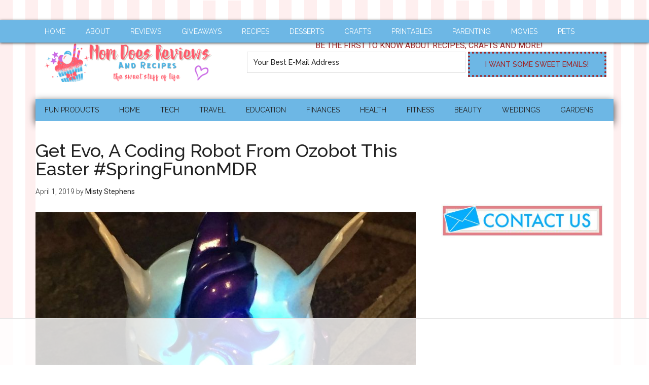

--- FILE ---
content_type: text/html; charset=UTF-8
request_url: https://www.momdoesreviews.com/tag/evo/
body_size: 17403
content:
<!DOCTYPE html>
<html lang="en-US">
<head >
<meta charset="UTF-8" />
<meta name="viewport" content="width=device-width, initial-scale=1" />
<script data-no-optimize="1" data-cfasync="false">!function(){"use strict";const t={adt_ei:{identityApiKey:"plainText",source:"url",type:"plaintext",priority:1},adt_eih:{identityApiKey:"sha256",source:"urlh",type:"hashed",priority:2},sh_kit:{identityApiKey:"sha256",source:"urlhck",type:"hashed",priority:3}},e=Object.keys(t);function i(t){return function(t){const e=t.match(/((?=([a-z0-9._!#$%+^&*()[\]<>-]+))\2@[a-z0-9._-]+\.[a-z0-9._-]+)/gi);return e?e[0]:""}(function(t){return t.replace(/\s/g,"")}(t.toLowerCase()))}!async function(){const n=new URL(window.location.href),o=n.searchParams;let a=null;const r=Object.entries(t).sort(([,t],[,e])=>t.priority-e.priority).map(([t])=>t);for(const e of r){const n=o.get(e),r=t[e];if(!n||!r)continue;const c=decodeURIComponent(n),d="plaintext"===r.type&&i(c),s="hashed"===r.type&&c;if(d||s){a={value:c,config:r};break}}if(a){const{value:t,config:e}=a;window.adthrive=window.adthrive||{},window.adthrive.cmd=window.adthrive.cmd||[],window.adthrive.cmd.push(function(){window.adthrive.identityApi({source:e.source,[e.identityApiKey]:t},({success:i,data:n})=>{i?window.adthrive.log("info","Plugin","detectEmails",`Identity API called with ${e.type} email: ${t}`,n):window.adthrive.log("warning","Plugin","detectEmails",`Failed to call Identity API with ${e.type} email: ${t}`,n)})})}!function(t,e){const i=new URL(e);t.forEach(t=>i.searchParams.delete(t)),history.replaceState(null,"",i.toString())}(e,n)}()}();
</script><meta name='robots' content='index, follow, max-image-preview:large, max-snippet:-1, max-video-preview:-1' />

<script data-no-optimize="1" data-cfasync="false">
(function(w, d) {
	w.adthrive = w.adthrive || {};
	w.adthrive.cmd = w.adthrive.cmd || [];
	w.adthrive.plugin = 'adthrive-ads-3.10.0';
	w.adthrive.host = 'ads.adthrive.com';
	w.adthrive.integration = 'plugin';

	var commitParam = (w.adthriveCLS && w.adthriveCLS.bucket !== 'prod' && w.adthriveCLS.branch) ? '&commit=' + w.adthriveCLS.branch : '';

	var s = d.createElement('script');
	s.async = true;
	s.referrerpolicy='no-referrer-when-downgrade';
	s.src = 'https://' + w.adthrive.host + '/sites/5ca3afd086e13e35ac9b2de4/ads.min.js?referrer=' + w.encodeURIComponent(w.location.href) + commitParam + '&cb=' + (Math.floor(Math.random() * 100) + 1) + '';
	var n = d.getElementsByTagName('script')[0];
	n.parentNode.insertBefore(s, n);
})(window, document);
</script>
<link rel="dns-prefetch" href="https://ads.adthrive.com/"><link rel="preconnect" href="https://ads.adthrive.com/"><link rel="preconnect" href="https://ads.adthrive.com/" crossorigin>
<!-- Social Warfare v4.5.6 https://warfareplugins.com - BEGINNING OF OUTPUT -->
<style>
	@font-face {
		font-family: "sw-icon-font";
		src:url("https://www.momdoesreviews.com/wp-content/plugins/social-warfare/assets/fonts/sw-icon-font.eot?ver=4.5.6");
		src:url("https://www.momdoesreviews.com/wp-content/plugins/social-warfare/assets/fonts/sw-icon-font.eot?ver=4.5.6#iefix") format("embedded-opentype"),
		url("https://www.momdoesreviews.com/wp-content/plugins/social-warfare/assets/fonts/sw-icon-font.woff?ver=4.5.6") format("woff"),
		url("https://www.momdoesreviews.com/wp-content/plugins/social-warfare/assets/fonts/sw-icon-font.ttf?ver=4.5.6") format("truetype"),
		url("https://www.momdoesreviews.com/wp-content/plugins/social-warfare/assets/fonts/sw-icon-font.svg?ver=4.5.6#1445203416") format("svg");
		font-weight: normal;
		font-style: normal;
		font-display:block;
	}
</style>
<!-- Social Warfare v4.5.6 https://warfareplugins.com - END OF OUTPUT -->


	<!-- This site is optimized with the Yoast SEO plugin v20.5 - https://yoast.com/wordpress/plugins/seo/ -->
	<title>Evo Archives - Mom Does Reviews</title>
	<link rel="canonical" href="https://www.momdoesreviews.com/tag/evo/" />
	<script type="application/ld+json" class="yoast-schema-graph">{"@context":"https://schema.org","@graph":[{"@type":"CollectionPage","@id":"https://www.momdoesreviews.com/tag/evo/","url":"https://www.momdoesreviews.com/tag/evo/","name":"Evo Archives - Mom Does Reviews","isPartOf":{"@id":"https://www.momdoesreviews.com/#website"},"primaryImageOfPage":{"@id":"https://www.momdoesreviews.com/tag/evo/#primaryimage"},"image":{"@id":"https://www.momdoesreviews.com/tag/evo/#primaryimage"},"thumbnailUrl":"https://www.momdoesreviews.com/wp-content/uploads/2019/04/ozobot-unicorn-suit-1-1-e1554487101977.jpg","breadcrumb":{"@id":"https://www.momdoesreviews.com/tag/evo/#breadcrumb"},"inLanguage":"en-US"},{"@type":"ImageObject","inLanguage":"en-US","@id":"https://www.momdoesreviews.com/tag/evo/#primaryimage","url":"https://www.momdoesreviews.com/wp-content/uploads/2019/04/ozobot-unicorn-suit-1-1-e1554487101977.jpg","contentUrl":"https://www.momdoesreviews.com/wp-content/uploads/2019/04/ozobot-unicorn-suit-1-1-e1554487101977.jpg","width":1341,"height":1187},{"@type":"BreadcrumbList","@id":"https://www.momdoesreviews.com/tag/evo/#breadcrumb","itemListElement":[{"@type":"ListItem","position":1,"name":"Home","item":"https://www.momdoesreviews.com/"},{"@type":"ListItem","position":2,"name":"Evo"}]},{"@type":"WebSite","@id":"https://www.momdoesreviews.com/#website","url":"https://www.momdoesreviews.com/","name":"Mom Does Reviews","description":"The Sweet Stuff of Life","potentialAction":[{"@type":"SearchAction","target":{"@type":"EntryPoint","urlTemplate":"https://www.momdoesreviews.com/?s={search_term_string}"},"query-input":"required name=search_term_string"}],"inLanguage":"en-US"}]}</script>
	<!-- / Yoast SEO plugin. -->


<link rel='dns-prefetch' href='//fonts.googleapis.com' />
<link rel='dns-prefetch' href='//s.w.org' />
<link rel="alternate" type="application/rss+xml" title="Mom Does Reviews &raquo; Feed" href="https://www.momdoesreviews.com/feed/" />
<link rel="alternate" type="application/rss+xml" title="Mom Does Reviews &raquo; Comments Feed" href="https://www.momdoesreviews.com/comments/feed/" />
<link rel="alternate" type="application/rss+xml" title="Mom Does Reviews &raquo; Evo Tag Feed" href="https://www.momdoesreviews.com/tag/evo/feed/" />
<script type="text/javascript">
window._wpemojiSettings = {"baseUrl":"https:\/\/s.w.org\/images\/core\/emoji\/14.0.0\/72x72\/","ext":".png","svgUrl":"https:\/\/s.w.org\/images\/core\/emoji\/14.0.0\/svg\/","svgExt":".svg","source":{"concatemoji":"https:\/\/www.momdoesreviews.com\/wp-includes\/js\/wp-emoji-release.min.js?ver=feb65567f8e00206ea76db8ccb47891b"}};
/*! This file is auto-generated */
!function(e,a,t){var n,r,o,i=a.createElement("canvas"),p=i.getContext&&i.getContext("2d");function s(e,t){var a=String.fromCharCode,e=(p.clearRect(0,0,i.width,i.height),p.fillText(a.apply(this,e),0,0),i.toDataURL());return p.clearRect(0,0,i.width,i.height),p.fillText(a.apply(this,t),0,0),e===i.toDataURL()}function c(e){var t=a.createElement("script");t.src=e,t.defer=t.type="text/javascript",a.getElementsByTagName("head")[0].appendChild(t)}for(o=Array("flag","emoji"),t.supports={everything:!0,everythingExceptFlag:!0},r=0;r<o.length;r++)t.supports[o[r]]=function(e){if(!p||!p.fillText)return!1;switch(p.textBaseline="top",p.font="600 32px Arial",e){case"flag":return s([127987,65039,8205,9895,65039],[127987,65039,8203,9895,65039])?!1:!s([55356,56826,55356,56819],[55356,56826,8203,55356,56819])&&!s([55356,57332,56128,56423,56128,56418,56128,56421,56128,56430,56128,56423,56128,56447],[55356,57332,8203,56128,56423,8203,56128,56418,8203,56128,56421,8203,56128,56430,8203,56128,56423,8203,56128,56447]);case"emoji":return!s([129777,127995,8205,129778,127999],[129777,127995,8203,129778,127999])}return!1}(o[r]),t.supports.everything=t.supports.everything&&t.supports[o[r]],"flag"!==o[r]&&(t.supports.everythingExceptFlag=t.supports.everythingExceptFlag&&t.supports[o[r]]);t.supports.everythingExceptFlag=t.supports.everythingExceptFlag&&!t.supports.flag,t.DOMReady=!1,t.readyCallback=function(){t.DOMReady=!0},t.supports.everything||(n=function(){t.readyCallback()},a.addEventListener?(a.addEventListener("DOMContentLoaded",n,!1),e.addEventListener("load",n,!1)):(e.attachEvent("onload",n),a.attachEvent("onreadystatechange",function(){"complete"===a.readyState&&t.readyCallback()})),(e=t.source||{}).concatemoji?c(e.concatemoji):e.wpemoji&&e.twemoji&&(c(e.twemoji),c(e.wpemoji)))}(window,document,window._wpemojiSettings);
</script>
<style type="text/css">
img.wp-smiley,
img.emoji {
	display: inline !important;
	border: none !important;
	box-shadow: none !important;
	height: 1em !important;
	width: 1em !important;
	margin: 0 0.07em !important;
	vertical-align: -0.1em !important;
	background: none !important;
	padding: 0 !important;
}
</style>
	<link rel='stylesheet' id='social-warfare-block-css-css'  href='https://www.momdoesreviews.com/wp-content/plugins/social-warfare/assets/js/post-editor/dist/blocks.style.build.css?ver=feb65567f8e00206ea76db8ccb47891b' type='text/css' media='all' />
<link rel='stylesheet' id='magazine-pro-theme-css'  href='https://www.momdoesreviews.com/wp-content/themes/magazine-pro/style.css?ver=3.0.1' type='text/css' media='all' />
<link rel='stylesheet' id='wp-block-library-css'  href='https://www.momdoesreviews.com/wp-includes/css/dist/block-library/style.min.css?ver=feb65567f8e00206ea76db8ccb47891b' type='text/css' media='all' />
<style id='global-styles-inline-css' type='text/css'>
body{--wp--preset--color--black: #000000;--wp--preset--color--cyan-bluish-gray: #abb8c3;--wp--preset--color--white: #ffffff;--wp--preset--color--pale-pink: #f78da7;--wp--preset--color--vivid-red: #cf2e2e;--wp--preset--color--luminous-vivid-orange: #ff6900;--wp--preset--color--luminous-vivid-amber: #fcb900;--wp--preset--color--light-green-cyan: #7bdcb5;--wp--preset--color--vivid-green-cyan: #00d084;--wp--preset--color--pale-cyan-blue: #8ed1fc;--wp--preset--color--vivid-cyan-blue: #0693e3;--wp--preset--color--vivid-purple: #9b51e0;--wp--preset--gradient--vivid-cyan-blue-to-vivid-purple: linear-gradient(135deg,rgba(6,147,227,1) 0%,rgb(155,81,224) 100%);--wp--preset--gradient--light-green-cyan-to-vivid-green-cyan: linear-gradient(135deg,rgb(122,220,180) 0%,rgb(0,208,130) 100%);--wp--preset--gradient--luminous-vivid-amber-to-luminous-vivid-orange: linear-gradient(135deg,rgba(252,185,0,1) 0%,rgba(255,105,0,1) 100%);--wp--preset--gradient--luminous-vivid-orange-to-vivid-red: linear-gradient(135deg,rgba(255,105,0,1) 0%,rgb(207,46,46) 100%);--wp--preset--gradient--very-light-gray-to-cyan-bluish-gray: linear-gradient(135deg,rgb(238,238,238) 0%,rgb(169,184,195) 100%);--wp--preset--gradient--cool-to-warm-spectrum: linear-gradient(135deg,rgb(74,234,220) 0%,rgb(151,120,209) 20%,rgb(207,42,186) 40%,rgb(238,44,130) 60%,rgb(251,105,98) 80%,rgb(254,248,76) 100%);--wp--preset--gradient--blush-light-purple: linear-gradient(135deg,rgb(255,206,236) 0%,rgb(152,150,240) 100%);--wp--preset--gradient--blush-bordeaux: linear-gradient(135deg,rgb(254,205,165) 0%,rgb(254,45,45) 50%,rgb(107,0,62) 100%);--wp--preset--gradient--luminous-dusk: linear-gradient(135deg,rgb(255,203,112) 0%,rgb(199,81,192) 50%,rgb(65,88,208) 100%);--wp--preset--gradient--pale-ocean: linear-gradient(135deg,rgb(255,245,203) 0%,rgb(182,227,212) 50%,rgb(51,167,181) 100%);--wp--preset--gradient--electric-grass: linear-gradient(135deg,rgb(202,248,128) 0%,rgb(113,206,126) 100%);--wp--preset--gradient--midnight: linear-gradient(135deg,rgb(2,3,129) 0%,rgb(40,116,252) 100%);--wp--preset--duotone--dark-grayscale: url('#wp-duotone-dark-grayscale');--wp--preset--duotone--grayscale: url('#wp-duotone-grayscale');--wp--preset--duotone--purple-yellow: url('#wp-duotone-purple-yellow');--wp--preset--duotone--blue-red: url('#wp-duotone-blue-red');--wp--preset--duotone--midnight: url('#wp-duotone-midnight');--wp--preset--duotone--magenta-yellow: url('#wp-duotone-magenta-yellow');--wp--preset--duotone--purple-green: url('#wp-duotone-purple-green');--wp--preset--duotone--blue-orange: url('#wp-duotone-blue-orange');--wp--preset--font-size--small: 13px;--wp--preset--font-size--medium: 20px;--wp--preset--font-size--large: 36px;--wp--preset--font-size--x-large: 42px;}.has-black-color{color: var(--wp--preset--color--black) !important;}.has-cyan-bluish-gray-color{color: var(--wp--preset--color--cyan-bluish-gray) !important;}.has-white-color{color: var(--wp--preset--color--white) !important;}.has-pale-pink-color{color: var(--wp--preset--color--pale-pink) !important;}.has-vivid-red-color{color: var(--wp--preset--color--vivid-red) !important;}.has-luminous-vivid-orange-color{color: var(--wp--preset--color--luminous-vivid-orange) !important;}.has-luminous-vivid-amber-color{color: var(--wp--preset--color--luminous-vivid-amber) !important;}.has-light-green-cyan-color{color: var(--wp--preset--color--light-green-cyan) !important;}.has-vivid-green-cyan-color{color: var(--wp--preset--color--vivid-green-cyan) !important;}.has-pale-cyan-blue-color{color: var(--wp--preset--color--pale-cyan-blue) !important;}.has-vivid-cyan-blue-color{color: var(--wp--preset--color--vivid-cyan-blue) !important;}.has-vivid-purple-color{color: var(--wp--preset--color--vivid-purple) !important;}.has-black-background-color{background-color: var(--wp--preset--color--black) !important;}.has-cyan-bluish-gray-background-color{background-color: var(--wp--preset--color--cyan-bluish-gray) !important;}.has-white-background-color{background-color: var(--wp--preset--color--white) !important;}.has-pale-pink-background-color{background-color: var(--wp--preset--color--pale-pink) !important;}.has-vivid-red-background-color{background-color: var(--wp--preset--color--vivid-red) !important;}.has-luminous-vivid-orange-background-color{background-color: var(--wp--preset--color--luminous-vivid-orange) !important;}.has-luminous-vivid-amber-background-color{background-color: var(--wp--preset--color--luminous-vivid-amber) !important;}.has-light-green-cyan-background-color{background-color: var(--wp--preset--color--light-green-cyan) !important;}.has-vivid-green-cyan-background-color{background-color: var(--wp--preset--color--vivid-green-cyan) !important;}.has-pale-cyan-blue-background-color{background-color: var(--wp--preset--color--pale-cyan-blue) !important;}.has-vivid-cyan-blue-background-color{background-color: var(--wp--preset--color--vivid-cyan-blue) !important;}.has-vivid-purple-background-color{background-color: var(--wp--preset--color--vivid-purple) !important;}.has-black-border-color{border-color: var(--wp--preset--color--black) !important;}.has-cyan-bluish-gray-border-color{border-color: var(--wp--preset--color--cyan-bluish-gray) !important;}.has-white-border-color{border-color: var(--wp--preset--color--white) !important;}.has-pale-pink-border-color{border-color: var(--wp--preset--color--pale-pink) !important;}.has-vivid-red-border-color{border-color: var(--wp--preset--color--vivid-red) !important;}.has-luminous-vivid-orange-border-color{border-color: var(--wp--preset--color--luminous-vivid-orange) !important;}.has-luminous-vivid-amber-border-color{border-color: var(--wp--preset--color--luminous-vivid-amber) !important;}.has-light-green-cyan-border-color{border-color: var(--wp--preset--color--light-green-cyan) !important;}.has-vivid-green-cyan-border-color{border-color: var(--wp--preset--color--vivid-green-cyan) !important;}.has-pale-cyan-blue-border-color{border-color: var(--wp--preset--color--pale-cyan-blue) !important;}.has-vivid-cyan-blue-border-color{border-color: var(--wp--preset--color--vivid-cyan-blue) !important;}.has-vivid-purple-border-color{border-color: var(--wp--preset--color--vivid-purple) !important;}.has-vivid-cyan-blue-to-vivid-purple-gradient-background{background: var(--wp--preset--gradient--vivid-cyan-blue-to-vivid-purple) !important;}.has-light-green-cyan-to-vivid-green-cyan-gradient-background{background: var(--wp--preset--gradient--light-green-cyan-to-vivid-green-cyan) !important;}.has-luminous-vivid-amber-to-luminous-vivid-orange-gradient-background{background: var(--wp--preset--gradient--luminous-vivid-amber-to-luminous-vivid-orange) !important;}.has-luminous-vivid-orange-to-vivid-red-gradient-background{background: var(--wp--preset--gradient--luminous-vivid-orange-to-vivid-red) !important;}.has-very-light-gray-to-cyan-bluish-gray-gradient-background{background: var(--wp--preset--gradient--very-light-gray-to-cyan-bluish-gray) !important;}.has-cool-to-warm-spectrum-gradient-background{background: var(--wp--preset--gradient--cool-to-warm-spectrum) !important;}.has-blush-light-purple-gradient-background{background: var(--wp--preset--gradient--blush-light-purple) !important;}.has-blush-bordeaux-gradient-background{background: var(--wp--preset--gradient--blush-bordeaux) !important;}.has-luminous-dusk-gradient-background{background: var(--wp--preset--gradient--luminous-dusk) !important;}.has-pale-ocean-gradient-background{background: var(--wp--preset--gradient--pale-ocean) !important;}.has-electric-grass-gradient-background{background: var(--wp--preset--gradient--electric-grass) !important;}.has-midnight-gradient-background{background: var(--wp--preset--gradient--midnight) !important;}.has-small-font-size{font-size: var(--wp--preset--font-size--small) !important;}.has-medium-font-size{font-size: var(--wp--preset--font-size--medium) !important;}.has-large-font-size{font-size: var(--wp--preset--font-size--large) !important;}.has-x-large-font-size{font-size: var(--wp--preset--font-size--x-large) !important;}
</style>
<link rel='stylesheet' id='social_warfare-css'  href='https://www.momdoesreviews.com/wp-content/plugins/social-warfare/assets/css/style.min.css?ver=4.5.6' type='text/css' media='all' />
<link rel='stylesheet' id='google-fonts-css'  href='//fonts.googleapis.com/css?family=Roboto%3A300%2C400%7CRaleway%3A400%2C500%2C900&#038;ver=3.0.1' type='text/css' media='all' />
<!--n2css--><!--n2js--><script type='text/javascript' src='https://www.momdoesreviews.com/wp-includes/js/jquery/jquery.min.js?ver=3.6.0' id='jquery-core-js'></script>
<script type='text/javascript' src='https://www.momdoesreviews.com/wp-includes/js/jquery/jquery-migrate.min.js?ver=3.3.2' id='jquery-migrate-js'></script>
<script type='text/javascript' src='https://www.momdoesreviews.com/wp-content/themes/magazine-pro/js/entry-date.js?ver=1.0.0' id='magazine-entry-date-js'></script>
<script type='text/javascript' src='https://www.momdoesreviews.com/wp-content/themes/magazine-pro/js/responsive-menu.js?ver=1.0.0' id='magazine-responsive-menu-js'></script>
<link rel="https://api.w.org/" href="https://www.momdoesreviews.com/wp-json/" /><link rel="alternate" type="application/json" href="https://www.momdoesreviews.com/wp-json/wp/v2/tags/20354" /><link rel="EditURI" type="application/rsd+xml" title="RSD" href="https://www.momdoesreviews.com/xmlrpc.php?rsd" />
<link rel="wlwmanifest" type="application/wlwmanifest+xml" href="https://www.momdoesreviews.com/wp-includes/wlwmanifest.xml" /> 

		<style>
			:root {
				--mv-create-radius: 0;
			}
		</style>
		

<!-- [slickstream] [[[ START Slickstream Output ]]] -->
<script>console.info(`[slickstream] Page Generated at: 1/24/2026, 10:35:47 AM EST`);</script>
<script>console.info(`[slickstream] Current timestamp: ${(new Date).toLocaleString('en-US', { timeZone: 'America/New_York' })} EST`);</script>
<!-- [slickstream] Page Boot Data: -->
<script class='slickstream-script'>
(function() {
    "slickstream";
    const win = window;
    win.$slickBoot = win.$slickBoot || {};
    win.$slickBoot.d = {"bestBy":1769270871708,"epoch":1687621175242,"siteCode":"QALCD037","services":{"engagementCacheableApiDomain":"https:\/\/c01f.app-sx.slickstream.com\/","engagementNonCacheableApiDomain":"https:\/\/c01b.app-sx.slickstream.com\/","engagementResourcesDomain":"https:\/\/c01f.app-sx.slickstream.com\/","storyCacheableApiDomain":"https:\/\/stories-sx.slickstream.com\/","storyNonCacheableApiDomain":"https:\/\/stories-sx.slickstream.com\/","storyResourcesDomain":"https:\/\/stories-sx.slickstream.com\/","websocketUri":"wss:\/\/c01b-wss.app-sx.slickstream.com\/socket?site=QALCD037"},"bootUrl":"https:\/\/c.slickstream.com\/app\/3.0.0\/boot-loader.js","appUrl":"https:\/\/c.slickstream.com\/app\/3.0.0\/app.js","adminUrl":"","allowList":["momdoesreviews.com"],"abTests":[],"wpPluginTtl":3600,"v2":{"phone":{"placeholders":[],"bootTriggerTimeout":250,"bestBy":1769270871708,"epoch":1687621175242,"siteCode":"QALCD037","services":{"engagementCacheableApiDomain":"https:\/\/c01f.app-sx.slickstream.com\/","engagementNonCacheableApiDomain":"https:\/\/c01b.app-sx.slickstream.com\/","engagementResourcesDomain":"https:\/\/c01f.app-sx.slickstream.com\/","storyCacheableApiDomain":"https:\/\/stories-sx.slickstream.com\/","storyNonCacheableApiDomain":"https:\/\/stories-sx.slickstream.com\/","storyResourcesDomain":"https:\/\/stories-sx.slickstream.com\/","websocketUri":"wss:\/\/c01b-wss.app-sx.slickstream.com\/socket?site=QALCD037"},"bootUrl":"https:\/\/c.slickstream.com\/app\/3.0.0\/boot-loader.js","appUrl":"https:\/\/c.slickstream.com\/app\/3.0.0\/app.js","adminUrl":"","allowList":["momdoesreviews.com"],"abTests":[],"wpPluginTtl":3600},"tablet":{"placeholders":[],"bootTriggerTimeout":250,"bestBy":1769270871708,"epoch":1687621175242,"siteCode":"QALCD037","services":{"engagementCacheableApiDomain":"https:\/\/c01f.app-sx.slickstream.com\/","engagementNonCacheableApiDomain":"https:\/\/c01b.app-sx.slickstream.com\/","engagementResourcesDomain":"https:\/\/c01f.app-sx.slickstream.com\/","storyCacheableApiDomain":"https:\/\/stories-sx.slickstream.com\/","storyNonCacheableApiDomain":"https:\/\/stories-sx.slickstream.com\/","storyResourcesDomain":"https:\/\/stories-sx.slickstream.com\/","websocketUri":"wss:\/\/c01b-wss.app-sx.slickstream.com\/socket?site=QALCD037"},"bootUrl":"https:\/\/c.slickstream.com\/app\/3.0.0\/boot-loader.js","appUrl":"https:\/\/c.slickstream.com\/app\/3.0.0\/app.js","adminUrl":"","allowList":["momdoesreviews.com"],"abTests":[],"wpPluginTtl":3600},"desktop":{"placeholders":[],"bootTriggerTimeout":250,"bestBy":1769270871708,"epoch":1687621175242,"siteCode":"QALCD037","services":{"engagementCacheableApiDomain":"https:\/\/c01f.app-sx.slickstream.com\/","engagementNonCacheableApiDomain":"https:\/\/c01b.app-sx.slickstream.com\/","engagementResourcesDomain":"https:\/\/c01f.app-sx.slickstream.com\/","storyCacheableApiDomain":"https:\/\/stories-sx.slickstream.com\/","storyNonCacheableApiDomain":"https:\/\/stories-sx.slickstream.com\/","storyResourcesDomain":"https:\/\/stories-sx.slickstream.com\/","websocketUri":"wss:\/\/c01b-wss.app-sx.slickstream.com\/socket?site=QALCD037"},"bootUrl":"https:\/\/c.slickstream.com\/app\/3.0.0\/boot-loader.js","appUrl":"https:\/\/c.slickstream.com\/app\/3.0.0\/app.js","adminUrl":"","allowList":["momdoesreviews.com"],"abTests":[],"wpPluginTtl":3600},"unknown":{"placeholders":[],"bootTriggerTimeout":250,"bestBy":1769270871708,"epoch":1687621175242,"siteCode":"QALCD037","services":{"engagementCacheableApiDomain":"https:\/\/c01f.app-sx.slickstream.com\/","engagementNonCacheableApiDomain":"https:\/\/c01b.app-sx.slickstream.com\/","engagementResourcesDomain":"https:\/\/c01f.app-sx.slickstream.com\/","storyCacheableApiDomain":"https:\/\/stories-sx.slickstream.com\/","storyNonCacheableApiDomain":"https:\/\/stories-sx.slickstream.com\/","storyResourcesDomain":"https:\/\/stories-sx.slickstream.com\/","websocketUri":"wss:\/\/c01b-wss.app-sx.slickstream.com\/socket?site=QALCD037"},"bootUrl":"https:\/\/c.slickstream.com\/app\/3.0.0\/boot-loader.js","appUrl":"https:\/\/c.slickstream.com\/app\/3.0.0\/app.js","adminUrl":"","allowList":["momdoesreviews.com"],"abTests":[],"wpPluginTtl":3600}}};
    win.$slickBoot.rt = 'https://app.slickstream.com';
    win.$slickBoot.s = 'plugin';
    win.$slickBoot._bd = performance.now();
})();
</script>
<!-- [slickstream] END Page Boot Data -->
<!-- [slickstream] Embed Code -->
<script id="slick-embed-code-script" class='slickstream-script'>
"use strict";(async function(t,e){var o;if(location.search.includes("no-slick")){console.log("[Slickstream] Found `no-slick` in location.search; exiting....");return}const n="3.0.0";function i(){return performance.now()}function s(t,e="GET"){return new Request(t,{cache:"no-store",method:e})}function c(t){const e=document.createElement("script");e.className="slickstream-script";e.src=t;document.head.appendChild(e)}function a(t){return t==="ask"||t==="not-required"||t==="na"?t:"na"}async function r(t,e){let o=0;try{if(!("caches"in self))return{};const n=await caches.open("slickstream-code");if(!n)return{};let s=await n.match(t);if(!s){o=i();console.info(`[Slickstream] Adding item to browser cache: ${t.url}`);await n.add(t);s=await n.match(t)}if(!s||!s.ok){if(s){await n.delete(t)}return{}}const c=s.headers.get("x-slickstream-consent");if(!c){console.info("[Slickstream] No x-slickstream-consent header found in cached response")}return{t:o,d:e?await s.blob():await s.json(),c:a(c)}}catch(t){console.log(t);return{}}}async function l(o=false){let c;let l=Object.assign(Object.assign({},window.$slickBoot||{}),{_es:i(),rt:t,ev:n,l:r});const d=t.startsWith("https://")?"":"https://";const u=`${d}${t}/d/page-boot-data?site=${e}&url=${encodeURIComponent(location.href.split("#")[0])}`;const f=s(u);if(o){const{t:t,d:e,c:o}=await r(f);if(e&&e.bestBy>=Date.now()){c=e;if(t){l._bd=t}if(o){l.c=a(o)}}}if(!c){l._bd=i();const t=await fetch(f);const e=t.headers.get("x-slickstream-consent");l.c=a(e);try{c=await t.json()}catch(t){console.error(`[Slickstream] Error parsing page-boot-data from ${f.url}: ${(t===null||t===void 0?void 0:t.message)||""}`,t);return null}}if(c){l=Object.assign(Object.assign({},l),{d:c,s:"embed"})}return l}let d=(o=window.$slickBoot)!==null&&o!==void 0?o:{};if(!(d===null||d===void 0?void 0:d.d)||d.d.bestBy<Date.now()){const t=(d===null||d===void 0?void 0:d.consentStatus)||"denied";const e=t!=="denied";const o=await l(e);if(o){window.$slickBoot=d=o}}if(!(d===null||d===void 0?void 0:d.d)){console.error("[Slickstream] Boot failed; boot data not found after fetching");return}let u=d===null||d===void 0?void 0:d.d.bootUrl;if(!u){console.error("[Slickstream] Bootloader URL not found in boot data");return}let f;let w;if((d===null||d===void 0?void 0:d.consentStatus)&&d.consentStatus!=="denied"){const t=await r(s(u),true);f=t.t;w=t.d}else{f=i();const t=await fetch(s(u));w=await t.blob()}if(w){d.bo=u=URL.createObjectURL(w);if(f){d._bf=f}}else{d._bf=i()}window.$slickBoot=d;document.dispatchEvent(new CustomEvent("slick-boot-ready"));c(u)})("https://app.slickstream.com","QALCD037");
</script>
<!-- [slickstream] END Embed Code -->
<!-- [slickstream] Page Metadata: -->
<meta property='slick:wpversion' content='3.0.1' />
<meta property="slick:wppostid" content="122666" />
<meta property="slick:featured_image" content="https://www.momdoesreviews.com/wp-content/uploads/2019/04/ozobot-unicorn-suit-1-1-e1554487101977.jpg" />
<meta property="slick:group" content="tag" />
<meta property="slick:tag" content="evo:Evo" />
<script type="application/x-slickstream+json">{"@context":"https://slickstream.com","@graph":[{"@type":"Plugin","version":"3.0.1"},{"@type":"Site","name":"Mom Does Reviews","url":"https://www.momdoesreviews.com","description":"The Sweet Stuff of Life","atomUrl":"https://www.momdoesreviews.com/feed/atom/","rtl":false},{"@type":"WebPage","@id":122666,"isFront":false,"isHome":false,"isCategory":false,"isTag":true,"isSingular":false,"date":"2019-04-01T20:53:17-04:00","modified":"2019-04-05T13:58:48-04:00","title":"Get Evo, A Coding Robot From Ozobot This Easter #SpringFunonMDR","pageType":"tag","postType":"post","featured_image":"https://www.momdoesreviews.com/wp-content/uploads/2019/04/ozobot-unicorn-suit-1-1-e1554487101977.jpg","author":"Misty Stephens","tag":{"@id":20354,"slug":"evo","name":"Evo"}}]}</script>
<!-- [slickstream] END Page Metadata -->
<!-- [slickstream] WP-Rocket Detection -->
<script id="slick-wp-rocket-detect-script" class='slickstream-script'>
(function() {
    const slickScripts = document.querySelectorAll('script.slickstream-script[type=rocketlazyloadscript]');
    const extScripts = document.querySelectorAll('script[type=rocketlazyloadscript][src*="app.slickstream.com"]');
    if (slickScripts.length > 0 || extScripts.length > 0) {
        console.warn('[slickstream]' + ['Slickstream scripts. This ',
        'may cause undesirable behavior, ', 'such as increased CLS scores.',' WP-Rocket is deferring one or more '].sort().join(''));
    }
})();
</script><!-- [slickstream] END WP-Rocket Detection -->
<!-- [slickstream] [[[ END Slickstream Output ]]] -->


<link rel="icon" href="https://momdoesreviews.com/wp-content/uploads/2015/01/MDR-Favicon.ico" />
<!-- Global site tag (gtag.js) - Google Analytics -->
<script async src="https://www.googletagmanager.com/gtag/js?id=UA-21679033-2"></script>
<script>
 window.dataLayer = window.dataLayer || [];
 function gtag(){dataLayer.push(arguments);}
 gtag('js', new Date());

 gtag('config', 'UA-21679033-2');
</script><style type="text/css">.site-title a { background: url(https://www.momdoesreviews.com/wp-content/uploads/2021/01/cropped-mdr-logo-2-lower.png) no-repeat !important; }</style>
<style type="text/css">
</style>
</head>
<body data-rsssl=1 class="archive tag tag-evo tag-20354 custom-header header-image content-sidebar genesis-breadcrumbs-hidden genesis-footer-widgets-hidden primary-nav"><svg xmlns="http://www.w3.org/2000/svg" viewBox="0 0 0 0" width="0" height="0" focusable="false" role="none" style="visibility: hidden; position: absolute; left: -9999px; overflow: hidden;" ><defs><filter id="wp-duotone-dark-grayscale"><feColorMatrix color-interpolation-filters="sRGB" type="matrix" values=" .299 .587 .114 0 0 .299 .587 .114 0 0 .299 .587 .114 0 0 .299 .587 .114 0 0 " /><feComponentTransfer color-interpolation-filters="sRGB" ><feFuncR type="table" tableValues="0 0.49803921568627" /><feFuncG type="table" tableValues="0 0.49803921568627" /><feFuncB type="table" tableValues="0 0.49803921568627" /><feFuncA type="table" tableValues="1 1" /></feComponentTransfer><feComposite in2="SourceGraphic" operator="in" /></filter></defs></svg><svg xmlns="http://www.w3.org/2000/svg" viewBox="0 0 0 0" width="0" height="0" focusable="false" role="none" style="visibility: hidden; position: absolute; left: -9999px; overflow: hidden;" ><defs><filter id="wp-duotone-grayscale"><feColorMatrix color-interpolation-filters="sRGB" type="matrix" values=" .299 .587 .114 0 0 .299 .587 .114 0 0 .299 .587 .114 0 0 .299 .587 .114 0 0 " /><feComponentTransfer color-interpolation-filters="sRGB" ><feFuncR type="table" tableValues="0 1" /><feFuncG type="table" tableValues="0 1" /><feFuncB type="table" tableValues="0 1" /><feFuncA type="table" tableValues="1 1" /></feComponentTransfer><feComposite in2="SourceGraphic" operator="in" /></filter></defs></svg><svg xmlns="http://www.w3.org/2000/svg" viewBox="0 0 0 0" width="0" height="0" focusable="false" role="none" style="visibility: hidden; position: absolute; left: -9999px; overflow: hidden;" ><defs><filter id="wp-duotone-purple-yellow"><feColorMatrix color-interpolation-filters="sRGB" type="matrix" values=" .299 .587 .114 0 0 .299 .587 .114 0 0 .299 .587 .114 0 0 .299 .587 .114 0 0 " /><feComponentTransfer color-interpolation-filters="sRGB" ><feFuncR type="table" tableValues="0.54901960784314 0.98823529411765" /><feFuncG type="table" tableValues="0 1" /><feFuncB type="table" tableValues="0.71764705882353 0.25490196078431" /><feFuncA type="table" tableValues="1 1" /></feComponentTransfer><feComposite in2="SourceGraphic" operator="in" /></filter></defs></svg><svg xmlns="http://www.w3.org/2000/svg" viewBox="0 0 0 0" width="0" height="0" focusable="false" role="none" style="visibility: hidden; position: absolute; left: -9999px; overflow: hidden;" ><defs><filter id="wp-duotone-blue-red"><feColorMatrix color-interpolation-filters="sRGB" type="matrix" values=" .299 .587 .114 0 0 .299 .587 .114 0 0 .299 .587 .114 0 0 .299 .587 .114 0 0 " /><feComponentTransfer color-interpolation-filters="sRGB" ><feFuncR type="table" tableValues="0 1" /><feFuncG type="table" tableValues="0 0.27843137254902" /><feFuncB type="table" tableValues="0.5921568627451 0.27843137254902" /><feFuncA type="table" tableValues="1 1" /></feComponentTransfer><feComposite in2="SourceGraphic" operator="in" /></filter></defs></svg><svg xmlns="http://www.w3.org/2000/svg" viewBox="0 0 0 0" width="0" height="0" focusable="false" role="none" style="visibility: hidden; position: absolute; left: -9999px; overflow: hidden;" ><defs><filter id="wp-duotone-midnight"><feColorMatrix color-interpolation-filters="sRGB" type="matrix" values=" .299 .587 .114 0 0 .299 .587 .114 0 0 .299 .587 .114 0 0 .299 .587 .114 0 0 " /><feComponentTransfer color-interpolation-filters="sRGB" ><feFuncR type="table" tableValues="0 0" /><feFuncG type="table" tableValues="0 0.64705882352941" /><feFuncB type="table" tableValues="0 1" /><feFuncA type="table" tableValues="1 1" /></feComponentTransfer><feComposite in2="SourceGraphic" operator="in" /></filter></defs></svg><svg xmlns="http://www.w3.org/2000/svg" viewBox="0 0 0 0" width="0" height="0" focusable="false" role="none" style="visibility: hidden; position: absolute; left: -9999px; overflow: hidden;" ><defs><filter id="wp-duotone-magenta-yellow"><feColorMatrix color-interpolation-filters="sRGB" type="matrix" values=" .299 .587 .114 0 0 .299 .587 .114 0 0 .299 .587 .114 0 0 .299 .587 .114 0 0 " /><feComponentTransfer color-interpolation-filters="sRGB" ><feFuncR type="table" tableValues="0.78039215686275 1" /><feFuncG type="table" tableValues="0 0.94901960784314" /><feFuncB type="table" tableValues="0.35294117647059 0.47058823529412" /><feFuncA type="table" tableValues="1 1" /></feComponentTransfer><feComposite in2="SourceGraphic" operator="in" /></filter></defs></svg><svg xmlns="http://www.w3.org/2000/svg" viewBox="0 0 0 0" width="0" height="0" focusable="false" role="none" style="visibility: hidden; position: absolute; left: -9999px; overflow: hidden;" ><defs><filter id="wp-duotone-purple-green"><feColorMatrix color-interpolation-filters="sRGB" type="matrix" values=" .299 .587 .114 0 0 .299 .587 .114 0 0 .299 .587 .114 0 0 .299 .587 .114 0 0 " /><feComponentTransfer color-interpolation-filters="sRGB" ><feFuncR type="table" tableValues="0.65098039215686 0.40392156862745" /><feFuncG type="table" tableValues="0 1" /><feFuncB type="table" tableValues="0.44705882352941 0.4" /><feFuncA type="table" tableValues="1 1" /></feComponentTransfer><feComposite in2="SourceGraphic" operator="in" /></filter></defs></svg><svg xmlns="http://www.w3.org/2000/svg" viewBox="0 0 0 0" width="0" height="0" focusable="false" role="none" style="visibility: hidden; position: absolute; left: -9999px; overflow: hidden;" ><defs><filter id="wp-duotone-blue-orange"><feColorMatrix color-interpolation-filters="sRGB" type="matrix" values=" .299 .587 .114 0 0 .299 .587 .114 0 0 .299 .587 .114 0 0 .299 .587 .114 0 0 " /><feComponentTransfer color-interpolation-filters="sRGB" ><feFuncR type="table" tableValues="0.098039215686275 1" /><feFuncG type="table" tableValues="0 0.66274509803922" /><feFuncB type="table" tableValues="0.84705882352941 0.41960784313725" /><feFuncA type="table" tableValues="1 1" /></feComponentTransfer><feComposite in2="SourceGraphic" operator="in" /></filter></defs></svg><div class="site-container"><nav class="nav-primary" aria-label="Main"><div class="wrap"><ul id="menu-top-with-search" class="menu genesis-nav-menu menu-primary"><li id="menu-item-38924" class="menu-item menu-item-type-custom menu-item-object-custom menu-item-38924"><a href="https://momdoesreviews.com"><span >Home</span></a></li>
<li id="menu-item-38925" class="menu-item menu-item-type-post_type menu-item-object-page menu-item-has-children menu-item-38925"><a href="https://www.momdoesreviews.com/about-me/"><span >About</span></a>
<ul class="sub-menu">
	<li id="menu-item-38928" class="menu-item menu-item-type-post_type menu-item-object-page menu-item-38928"><a href="https://www.momdoesreviews.com/media-kit/"><span >Media Kit and Gift Guides</span></a></li>
	<li id="menu-item-123660" class="menu-item menu-item-type-post_type menu-item-object-page menu-item-123660"><a href="https://www.momdoesreviews.com/privacy-policy/"><span >Privacy Policy</span></a></li>
	<li id="menu-item-38930" class="menu-item menu-item-type-post_type menu-item-object-page menu-item-38930"><a href="https://www.momdoesreviews.com/affiliates-ambassadors/"><span >Affiliates &#038; Ambassadors</span></a></li>
</ul>
</li>
<li id="menu-item-49481" class="menu-item menu-item-type-taxonomy menu-item-object-category menu-item-49481"><a title="review" href="https://www.momdoesreviews.com/category/review/"><span >Reviews</span></a></li>
<li id="menu-item-129603" class="menu-item menu-item-type-taxonomy menu-item-object-category menu-item-129603"><a title="Giveaways" href="https://www.momdoesreviews.com/category/giveaway/"><span >Giveaways</span></a></li>
<li id="menu-item-49483" class="menu-item menu-item-type-taxonomy menu-item-object-category menu-item-49483"><a title="Recipes &#038; Food" href="https://www.momdoesreviews.com/category/food-2/"><span >Recipes</span></a></li>
<li id="menu-item-108058" class="menu-item menu-item-type-taxonomy menu-item-object-category menu-item-108058"><a href="https://www.momdoesreviews.com/category/desserts/"><span >Desserts</span></a></li>
<li id="menu-item-81619" class="menu-item menu-item-type-taxonomy menu-item-object-category menu-item-81619"><a href="https://www.momdoesreviews.com/category/crafts/"><span >Crafts</span></a></li>
<li id="menu-item-150036" class="menu-item menu-item-type-taxonomy menu-item-object-category menu-item-150036"><a href="https://www.momdoesreviews.com/category/printables/"><span >Printables</span></a></li>
<li id="menu-item-150037" class="menu-item menu-item-type-taxonomy menu-item-object-category menu-item-150037"><a href="https://www.momdoesreviews.com/category/parenting/"><span >Parenting</span></a></li>
<li id="menu-item-150038" class="menu-item menu-item-type-taxonomy menu-item-object-category menu-item-150038"><a href="https://www.momdoesreviews.com/category/entertainment/"><span >Movies</span></a></li>
<li id="menu-item-151925" class="menu-item menu-item-type-taxonomy menu-item-object-category menu-item-151925"><a href="https://www.momdoesreviews.com/category/pets/"><span >Pets</span></a></li>
</ul></div></nav><header class="site-header"><div class="wrap"><div class="title-area"><p class="site-title"><a href="https://www.momdoesreviews.com/">Mom Does Reviews</a></p><p class="site-description">The Sweet Stuff of Life</p></div><div class="widget-area header-widget-area"><section id="enews-ext-2" class="widget enews-widget"><div class="widget-wrap"><div class="enews enews-1-field"><p>Be the first to know about Recipes, crafts and more!</p>
			<form id="subscribeenews-ext-2" class="enews-form" action="https://follow.it/momdoesreviews?action=followPub" method="post"
				 target="_blank" 				name="enews-ext-2"
			>
												<input type="email" value="" id="subbox" class="enews-email" aria-label="Your Best E-Mail Address" placeholder="Your Best E-Mail Address" name="Email"
																																			required="required" />
								<input type="submit" value="I want some Sweet Emails!" id="subbutton" class="enews-submit" />
			</form>
		</div></div></section>
</div></div></header><nav class="nav-secondary" aria-label="Secondary"><div class="wrap"><ul id="menu-custom" class="menu genesis-nav-menu menu-secondary"><li id="menu-item-90565" class="menu-item menu-item-type-taxonomy menu-item-object-category menu-item-90565"><a href="https://www.momdoesreviews.com/category/products-we-love/"><span >Fun Products</span></a></li>
<li id="menu-item-23454" class="menu-item menu-item-type-taxonomy menu-item-object-category menu-item-23454"><a title="Home" href="https://www.momdoesreviews.com/category/home-and-living/"><span >Home</span></a></li>
<li id="menu-item-49486" class="menu-item menu-item-type-taxonomy menu-item-object-category menu-item-has-children menu-item-49486"><a href="https://www.momdoesreviews.com/category/technology-2/"><span >Tech</span></a>
<ul class="sub-menu">
	<li id="menu-item-43450" class="menu-item menu-item-type-taxonomy menu-item-object-category menu-item-43450"><a title="Apps" href="https://www.momdoesreviews.com/category/apps-and-games/"><span >App Reviews</span></a></li>
</ul>
</li>
<li id="menu-item-59444" class="menu-item menu-item-type-taxonomy menu-item-object-category menu-item-59444"><a href="https://www.momdoesreviews.com/category/travel/"><span >Travel</span></a></li>
<li id="menu-item-59440" class="menu-item menu-item-type-taxonomy menu-item-object-category menu-item-59440"><a href="https://www.momdoesreviews.com/category/education/"><span >Education</span></a></li>
<li id="menu-item-59441" class="menu-item menu-item-type-taxonomy menu-item-object-category menu-item-59441"><a href="https://www.momdoesreviews.com/category/finances/"><span >Finances</span></a></li>
<li id="menu-item-43455" class="menu-item menu-item-type-taxonomy menu-item-object-category menu-item-43455"><a href="https://www.momdoesreviews.com/category/health/"><span >Health</span></a></li>
<li id="menu-item-170470" class="menu-item menu-item-type-taxonomy menu-item-object-category menu-item-170470"><a href="https://www.momdoesreviews.com/category/fitness/"><span >Fitness</span></a></li>
<li id="menu-item-1981" class="menu-item menu-item-type-taxonomy menu-item-object-category menu-item-has-children menu-item-1981"><a href="https://www.momdoesreviews.com/category/beauty/"><span >Beauty</span></a>
<ul class="sub-menu">
	<li id="menu-item-1979" class="menu-item menu-item-type-taxonomy menu-item-object-category menu-item-1979"><a href="https://www.momdoesreviews.com/category/fashion/"><span >Fashion</span></a></li>
</ul>
</li>
<li id="menu-item-59445" class="menu-item menu-item-type-taxonomy menu-item-object-category menu-item-59445"><a href="https://www.momdoesreviews.com/category/weddings/"><span >Weddings</span></a></li>
<li id="menu-item-205896" class="menu-item menu-item-type-taxonomy menu-item-object-category menu-item-205896"><a href="https://www.momdoesreviews.com/category/gardening/"><span >Gardens</span></a></li>
</ul></div></nav><div class="site-inner"><div class="content-sidebar-wrap"><main class="content"><article class="post-122666 post type-post status-publish format-standard has-post-thumbnail category-review category-uncategorized tag-coding-robot tag-evo tag-ozobot entry" aria-label="Get Evo, A Coding Robot From Ozobot This Easter #SpringFunonMDR"><header class="entry-header"><h2 class="entry-title"><a class="entry-title-link" rel="bookmark" href="https://www.momdoesreviews.com/2019/04/01/get-evo-a-coding-robot-from-ozobot-this-easter-springfunonmdr/">Get Evo, A Coding Robot From Ozobot This Easter #SpringFunonMDR</a></h2>
<p class="entry-meta"><time class="entry-time">April 1, 2019</time> by <span class="entry-author"><a href="https://www.momdoesreviews.com/author/misty/" class="entry-author-link" rel="author"><span class="entry-author-name">Misty Stephens</span></a></span>  </p></header><div class="entry-content"><a class="entry-image-link" href="https://www.momdoesreviews.com/2019/04/01/get-evo-a-coding-robot-from-ozobot-this-easter-springfunonmdr/" aria-hidden="true" tabindex="-1"><img width="750" height="420" src="https://www.momdoesreviews.com/wp-content/uploads/2019/04/ozobot-unicorn-suit-1-1-e1554487101977-750x420.jpg" class=" post-image entry-image" alt="" loading="lazy" /></a><p>This Easter get your children an Evo from Ozobot, and start them on the path of coding.  This is a vital skill in our world today, and it is taught here is such a cool manner.  This little bot is adorable, and interactive.  With an App your children can teach their robot new tricks and [&hellip;]</p>
<div class="swp_social_panel swp_horizontal_panel swp_flat_fresh  swp_default_full_color swp_individual_full_color swp_other_full_color scale-100  scale-" data-min-width="1100" data-float-color="#ffffff" data-float="none" data-float-mobile="none" data-transition="slide" data-post-id="122666" ><div class="nc_tweetContainer swp_share_button swp_twitter" data-network="twitter"><a class="nc_tweet swp_share_link" rel="nofollow noreferrer noopener" target="_blank" href="https://twitter.com/intent/tweet?text=Get+Evo%2C+A+Coding+Robot+From+Ozobot+This+Easter+%23SpringFunonMDR&url=https%3A%2F%2Fwww.momdoesreviews.com%2F2019%2F04%2F01%2Fget-evo-a-coding-robot-from-ozobot-this-easter-springfunonmdr%2F" data-link="https://twitter.com/intent/tweet?text=Get+Evo%2C+A+Coding+Robot+From+Ozobot+This+Easter+%23SpringFunonMDR&url=https%3A%2F%2Fwww.momdoesreviews.com%2F2019%2F04%2F01%2Fget-evo-a-coding-robot-from-ozobot-this-easter-springfunonmdr%2F"><span class="swp_count swp_hide"><span class="iconFiller"><span class="spaceManWilly"><i class="sw swp_twitter_icon"></i><span class="swp_share">Tweet</span></span></span></span></a></div><div class="nc_tweetContainer swp_share_button swp_linkedin" data-network="linkedin"><a class="nc_tweet swp_share_link" rel="nofollow noreferrer noopener" target="_blank" href="https://www.linkedin.com/cws/share?url=https%3A%2F%2Fwww.momdoesreviews.com%2F2019%2F04%2F01%2Fget-evo-a-coding-robot-from-ozobot-this-easter-springfunonmdr%2F" data-link="https://www.linkedin.com/cws/share?url=https%3A%2F%2Fwww.momdoesreviews.com%2F2019%2F04%2F01%2Fget-evo-a-coding-robot-from-ozobot-this-easter-springfunonmdr%2F"><span class="swp_count swp_hide"><span class="iconFiller"><span class="spaceManWilly"><i class="sw swp_linkedin_icon"></i><span class="swp_share">Share</span></span></span></span></a></div><div class="nc_tweetContainer swp_share_button swp_pinterest" data-network="pinterest"><a rel="nofollow noreferrer noopener" class="nc_tweet swp_share_link noPop" href="https://pinterest.com/pin/create/button/?url=https%3A%2F%2Fwww.momdoesreviews.com%2F2019%2F04%2F01%2Fget-evo-a-coding-robot-from-ozobot-this-easter-springfunonmdr%2F" onClick="event.preventDefault(); 
							var e=document.createElement('script');
							e.setAttribute('type','text/javascript');
							e.setAttribute('charset','UTF-8');
							e.setAttribute('src','//assets.pinterest.com/js/pinmarklet.js?r='+Math.random()*99999999);
							document.body.appendChild(e);
						" ><span class="swp_count swp_hide"><span class="iconFiller"><span class="spaceManWilly"><i class="sw swp_pinterest_icon"></i><span class="swp_share">Pin</span></span></span></span></a></div><div class="nc_tweetContainer swp_share_button swp_facebook" data-network="facebook"><a class="nc_tweet swp_share_link" rel="nofollow noreferrer noopener" target="_blank" href="https://www.facebook.com/share.php?u=https%3A%2F%2Fwww.momdoesreviews.com%2F2019%2F04%2F01%2Fget-evo-a-coding-robot-from-ozobot-this-easter-springfunonmdr%2F" data-link="https://www.facebook.com/share.php?u=https%3A%2F%2Fwww.momdoesreviews.com%2F2019%2F04%2F01%2Fget-evo-a-coding-robot-from-ozobot-this-easter-springfunonmdr%2F"><span class="swp_count swp_hide"><span class="iconFiller"><span class="spaceManWilly"><i class="sw swp_facebook_icon"></i><span class="swp_share">Share</span></span></span></span></a></div><div class="nc_tweetContainer swp_share_button total_shares total_sharesalt" ><span class="swp_count ">0 <span class="swp_label">Shares</span></span></div></div></div></article></main><aside class="sidebar sidebar-primary widget-area" role="complementary" aria-label="Primary Sidebar"><section id="text-301" class="widget widget_text"><div class="widget-wrap">			<div class="textwidget"><p><!-- CLEVER Pixel v4c Begin --><br />
<script type="text/javascript" src="https://pixel2.realclever.com/v4/2wBUF8Q8bQ3XQ2JyRTje3dLWTrCXUNNW.js" async="async"></script><br />
<!-- CLEVER Pixel v4c End --></p>
</div>
		</div></section>
<section id="text-262" class="widget widget_text"><div class="widget-wrap">			<div class="textwidget"><center><a href="/cdn-cgi/l/email-protection#8efeefe3cee3e1e3eae1ebfdfcebf8e7ebf9fda0ede1e3ae"><img class="lazy lazy-hidden aligncenter" src="[data-uri]" data-lazy-type="image" data-lazy-src="https://momdoesreviews.com/wp-content/uploads/2015/09/Contact.jpg" alt="Contact Us" width="400" height="82"><noscript><img class="aligncenter" src="https://momdoesreviews.com/wp-content/uploads/2015/09/Contact.jpg" alt="Contact Us" width="400" height="82"></noscript></a></center></div>
		</div></section>
<section id="media_image-42" class="widget widget_media_image"><div class="widget-wrap"><h4 class="widget-title widgettitle">Don&#8217;t Forget your Valentine!</h4>
<a href="https://www.momdoesreviews.com/2026-sweet-valentines-day-gift-guide/"><img width="400" height="400" src="https://www.momdoesreviews.com/wp-content/uploads/2023/12/vday-gift-guide-square-400x400.png" class="image wp-image-192070  attachment-medium size-medium" alt="Sweet Valentine&#039;s Day Gift Guide" loading="lazy" style="max-width: 100%; height: auto;" srcset="https://www.momdoesreviews.com/wp-content/uploads/2023/12/vday-gift-guide-square-400x400.png 400w, https://www.momdoesreviews.com/wp-content/uploads/2023/12/vday-gift-guide-square-250x250.png 250w, https://www.momdoesreviews.com/wp-content/uploads/2023/12/vday-gift-guide-square-768x768.png 768w, https://www.momdoesreviews.com/wp-content/uploads/2023/12/vday-gift-guide-square-100x100.png 100w, https://www.momdoesreviews.com/wp-content/uploads/2023/12/vday-gift-guide-square.png 900w" sizes="(max-width: 400px) 100vw, 400px" /></a></div></section>
		<style type="text/css">
		img.aligngiveaway {
			float:left;
			padding: 0px;
			margin: 0px 5px 3px 0px;
			display: inline;
			}
		
		
		#giveawaypad1{
		float:left;
		font-family:MuliRegular, Arial;
		line-height: 16px;
		font-size:12px;
		width: 44%;
		margin-right:4%;
		padding-right:3%;
		border-right:1px dashed #999;
		}
		
		
		#giveawaypad2{
		float:right;
		font-family:MuliRegular,Arial;
		font-size:12px;
		line-height: 16px;
		width:44%;
		padding-left:4%;
		}
		
		#giveawaypad0{
		float:left;
		font-family:MuliRegular,Arial;
		font-size:12px;
		line-height: 18px;
		width: 85%;
		margin-right:4%;
		padding-right:3%;
		}
		
		
		</style>

	<section id="giveaway-countdown" class="widget Givecount_widget_widget_givecountwidget"><div class="widget-wrap"><h4 class="widget-title widgettitle">ENTER OUR SWEET GIVEAWAYS!</h4>

			<div id="giveawaypad1">  
            	
				<b><a href="https://www.momdoesreviews.com/2026/01/24/winter-wonderland-giveaway-win-75-amazon-gc/" rel="bookmark">Win $75 Amazon GC or PayPal Cash, US/CAN</a></b> 
				<div style="line-height:1px; clear:both; visibility:hidden">.</div>  
				<img width="50" height="50" src="[data-uri]" data-lazy-type="image" data-lazy-src="https://www.momdoesreviews.com/wp-content/uploads/2026/01/Amazon28-100x100.jpg" class="lazy lazy-hidden aligngiveaway wp-post-image" alt="Amazon winter wonderland giveaway" loading="lazy" data-lazy-srcset="https://www.momdoesreviews.com/wp-content/uploads/2026/01/Amazon28-100x100.jpg 100w, https://www.momdoesreviews.com/wp-content/uploads/2026/01/Amazon28-250x250.jpg 250w" data-lazy-sizes="(max-width: 50px) 100vw, 50px" /><noscript><img width="50" height="50" src="https://www.momdoesreviews.com/wp-content/uploads/2026/01/Amazon28-100x100.jpg" class="aligngiveaway wp-post-image" alt="Amazon winter wonderland giveaway" loading="lazy" srcset="https://www.momdoesreviews.com/wp-content/uploads/2026/01/Amazon28-100x100.jpg 100w, https://www.momdoesreviews.com/wp-content/uploads/2026/01/Amazon28-250x250.jpg 250w" sizes="(max-width: 50px) 100vw, 50px" /></noscript>16 Days Left        <br/>
		
        			</div>
				
			
			<div id="giveawaypad2">  
            	
				<b><a href="https://www.momdoesreviews.com/2026/01/20/win-the-spongebob-movie-search-for-squarepants-spongebobmovie/" rel="bookmark">The SpongeBob Movie: Search for SquarePants Digital Code</a></b> 
				<div style="line-height:1px; clear:both; visibility:hidden">.</div>  
				<img width="50" height="50" src="[data-uri]" data-lazy-type="image" data-lazy-src="https://www.momdoesreviews.com/wp-content/uploads/2026/01/win-spongebob-movie-code-100x100.png" class="lazy lazy-hidden aligngiveaway wp-post-image" alt="SpongeBob SquarePants" loading="lazy" data-lazy-srcset="https://www.momdoesreviews.com/wp-content/uploads/2026/01/win-spongebob-movie-code-100x100.png 100w, https://www.momdoesreviews.com/wp-content/uploads/2026/01/win-spongebob-movie-code-400x400.png 400w, https://www.momdoesreviews.com/wp-content/uploads/2026/01/win-spongebob-movie-code-250x250.png 250w, https://www.momdoesreviews.com/wp-content/uploads/2026/01/win-spongebob-movie-code-768x768.png 768w, https://www.momdoesreviews.com/wp-content/uploads/2026/01/win-spongebob-movie-code.png 1000w" data-lazy-sizes="(max-width: 50px) 100vw, 50px" /><noscript><img width="50" height="50" src="https://www.momdoesreviews.com/wp-content/uploads/2026/01/win-spongebob-movie-code-100x100.png" class="aligngiveaway wp-post-image" alt="SpongeBob SquarePants" loading="lazy" srcset="https://www.momdoesreviews.com/wp-content/uploads/2026/01/win-spongebob-movie-code-100x100.png 100w, https://www.momdoesreviews.com/wp-content/uploads/2026/01/win-spongebob-movie-code-400x400.png 400w, https://www.momdoesreviews.com/wp-content/uploads/2026/01/win-spongebob-movie-code-250x250.png 250w, https://www.momdoesreviews.com/wp-content/uploads/2026/01/win-spongebob-movie-code-768x768.png 768w, https://www.momdoesreviews.com/wp-content/uploads/2026/01/win-spongebob-movie-code.png 1000w" sizes="(max-width: 50px) 100vw, 50px" /></noscript>10 Days Left        <br/>
		
        			</div>
				
								<div style="border-bottom:1px dotted #DDDDDD; 
						margin-bottom:8px;
						padding:0px 0px 0px 0px;
						
						clear:both;">
					</div>
			
			<div id="giveawaypad1">  
            	
				<b><a href="https://www.momdoesreviews.com/2026/01/16/win-15-amazon-gc-winter-wishes-giveaway-hop/" rel="bookmark">Win  $15 Amazon GC or PayPal Cash, WW</a></b> 
				<div style="line-height:1px; clear:both; visibility:hidden">.</div>  
				<img width="50" height="50" src="[data-uri]" data-lazy-type="image" data-lazy-src="https://www.momdoesreviews.com/wp-content/uploads/2021/02/win-15-amazon-or-paypal-100x100.png" class="lazy lazy-hidden aligngiveaway wp-post-image" alt="Enter to #WIN $15 Amazon GC or PayPal CASH!! What&#039;s your Big Wish?" loading="lazy" data-lazy-srcset="https://www.momdoesreviews.com/wp-content/uploads/2021/02/win-15-amazon-or-paypal-100x100.png 100w, https://www.momdoesreviews.com/wp-content/uploads/2021/02/win-15-amazon-or-paypal-400x400.png 400w, https://www.momdoesreviews.com/wp-content/uploads/2021/02/win-15-amazon-or-paypal-250x250.png 250w, https://www.momdoesreviews.com/wp-content/uploads/2021/02/win-15-amazon-or-paypal-768x768.png 768w, https://www.momdoesreviews.com/wp-content/uploads/2021/02/win-15-amazon-or-paypal.png 838w" data-lazy-sizes="(max-width: 50px) 100vw, 50px" /><noscript><img width="50" height="50" src="https://www.momdoesreviews.com/wp-content/uploads/2021/02/win-15-amazon-or-paypal-100x100.png" class="aligngiveaway wp-post-image" alt="Enter to #WIN $15 Amazon GC or PayPal CASH!! What&#039;s your Big Wish?" loading="lazy" srcset="https://www.momdoesreviews.com/wp-content/uploads/2021/02/win-15-amazon-or-paypal-100x100.png 100w, https://www.momdoesreviews.com/wp-content/uploads/2021/02/win-15-amazon-or-paypal-400x400.png 400w, https://www.momdoesreviews.com/wp-content/uploads/2021/02/win-15-amazon-or-paypal-250x250.png 250w, https://www.momdoesreviews.com/wp-content/uploads/2021/02/win-15-amazon-or-paypal-768x768.png 768w, https://www.momdoesreviews.com/wp-content/uploads/2021/02/win-15-amazon-or-paypal.png 838w" sizes="(max-width: 50px) 100vw, 50px" /></noscript>8 Days Left        <br/>
		
        			</div>
				
			 <div style="line-height:3px; clear:both; visibility:hidden">.</div>   
      </div></section>
<section id="media_image-48" class="widget widget_media_image"><div class="widget-wrap"><h4 class="widget-title widgettitle">Blogger Giveaway Hop Signups</h4>
<a href="https://www.momdoesreviews.com/category/blogger-opp/"><img width="400" height="400" src="https://www.momdoesreviews.com/wp-content/uploads/2025/11/2026-blogger-sign-ups-1-400x400.png" class="image wp-image-213190  attachment-medium size-medium" alt="" loading="lazy" style="max-width: 100%; height: auto;" srcset="https://www.momdoesreviews.com/wp-content/uploads/2025/11/2026-blogger-sign-ups-1-400x400.png 400w, https://www.momdoesreviews.com/wp-content/uploads/2025/11/2026-blogger-sign-ups-1-250x250.png 250w, https://www.momdoesreviews.com/wp-content/uploads/2025/11/2026-blogger-sign-ups-1-768x768.png 768w, https://www.momdoesreviews.com/wp-content/uploads/2025/11/2026-blogger-sign-ups-1-100x100.png 100w, https://www.momdoesreviews.com/wp-content/uploads/2025/11/2026-blogger-sign-ups-1.png 804w" sizes="(max-width: 400px) 100vw, 400px" /></a></div></section>
<section id="media_image-47" class="widget widget_media_image"><div class="widget-wrap"><h4 class="widget-title widgettitle">Have a Magical Merry Christmas!</h4>
<a href="https://www.momdoesreviews.com/magical-merry-christmas-gift-guide-2025-megachristmas25/"><img width="400" height="400" src="https://www.momdoesreviews.com/wp-content/uploads/2024/09/CGG2024-400x400.png" class="image wp-image-199577  attachment-medium size-medium" alt="Magical Merry Christmas Gift Guide #MegaChristmas24" loading="lazy" style="max-width: 100%; height: auto;" srcset="https://www.momdoesreviews.com/wp-content/uploads/2024/09/CGG2024-400x400.png 400w, https://www.momdoesreviews.com/wp-content/uploads/2024/09/CGG2024-250x250.png 250w, https://www.momdoesreviews.com/wp-content/uploads/2024/09/CGG2024-100x100.png 100w, https://www.momdoesreviews.com/wp-content/uploads/2024/09/CGG2024.png 700w" sizes="(max-width: 400px) 100vw, 400px" /></a></div></section>
<section id="media_image-49" class="widget widget_media_image"><div class="widget-wrap"><h4 class="widget-title widgettitle">Spectacular Stocking Stuffers!</h4>
<a href="https://www.momdoesreviews.com/stocking-stuffer-roundup-megachristmas25/"><img width="400" height="400" src="https://www.momdoesreviews.com/wp-content/uploads/2022/11/stocking-stuffer-square-400x400.png" class="image wp-image-177347  attachment-medium size-medium" alt="" loading="lazy" style="max-width: 100%; height: auto;" srcset="https://www.momdoesreviews.com/wp-content/uploads/2022/11/stocking-stuffer-square-400x400.png 400w, https://www.momdoesreviews.com/wp-content/uploads/2022/11/stocking-stuffer-square-250x250.png 250w, https://www.momdoesreviews.com/wp-content/uploads/2022/11/stocking-stuffer-square-100x100.png 100w, https://www.momdoesreviews.com/wp-content/uploads/2022/11/stocking-stuffer-square.png 600w" sizes="(max-width: 400px) 100vw, 400px" /></a></div></section>
<section id="media_image-46" class="widget widget_media_image"><div class="widget-wrap"><h4 class="widget-title widgettitle">Check out our Back-to-School Guide!</h4>
<a href="https://www.momdoesreviews.com/celebrate-back-to-school-with-mom-does-reviews-back2school25/"><img width="400" height="400" src="https://www.momdoesreviews.com/wp-content/uploads/2024/06/bts2024-400x400.png" class="image wp-image-197835  attachment-medium size-medium" alt="Back to School Gift Guide" loading="lazy" style="max-width: 100%; height: auto;" srcset="https://www.momdoesreviews.com/wp-content/uploads/2024/06/bts2024-400x400.png 400w, https://www.momdoesreviews.com/wp-content/uploads/2024/06/bts2024-250x250.png 250w, https://www.momdoesreviews.com/wp-content/uploads/2024/06/bts2024-768x768.png 768w, https://www.momdoesreviews.com/wp-content/uploads/2024/06/bts2024-100x100.png 100w, https://www.momdoesreviews.com/wp-content/uploads/2024/06/bts2024.png 900w" sizes="(max-width: 400px) 100vw, 400px" /></a></div></section>
<section id="media_image-43" class="widget widget_media_image"><div class="widget-wrap"><h4 class="widget-title widgettitle">Are you ready for Spring?</h4>
<a href="https://www.momdoesreviews.com/spring-into-summer-gift-guide-2025-springintosummerfun/"><img width="400" height="400" src="https://www.momdoesreviews.com/wp-content/uploads/2024/02/springintosummer-2024-sq-400x400.png" class="image wp-image-194335  attachment-medium size-medium" alt="Spring into Summer Gift Guide" loading="lazy" style="max-width: 100%; height: auto;" srcset="https://www.momdoesreviews.com/wp-content/uploads/2024/02/springintosummer-2024-sq-400x400.png 400w, https://www.momdoesreviews.com/wp-content/uploads/2024/02/springintosummer-2024-sq-250x250.png 250w, https://www.momdoesreviews.com/wp-content/uploads/2024/02/springintosummer-2024-sq-768x768.png 768w, https://www.momdoesreviews.com/wp-content/uploads/2024/02/springintosummer-2024-sq-100x100.png 100w, https://www.momdoesreviews.com/wp-content/uploads/2024/02/springintosummer-2024-sq.png 900w" sizes="(max-width: 400px) 100vw, 400px" /></a></div></section>
<section id="media_image-45" class="widget widget_media_image"><div class="widget-wrap"><h4 class="widget-title widgettitle">Perfect Gifts for Mom, Dad &#038; Grads!</h4>
<a href="https://www.momdoesreviews.com/mom-dad-grads-gift-guide-for-2025-momdadgrad/"><img width="400" height="400" src="https://www.momdoesreviews.com/wp-content/uploads/2024/03/mom-dad-grad-gg-sqauare-400x400.png" class="image wp-image-195339  attachment-medium size-medium" alt="Mom Dad Grad Gift Guide" loading="lazy" style="max-width: 100%; height: auto;" srcset="https://www.momdoesreviews.com/wp-content/uploads/2024/03/mom-dad-grad-gg-sqauare-400x400.png 400w, https://www.momdoesreviews.com/wp-content/uploads/2024/03/mom-dad-grad-gg-sqauare-250x250.png 250w, https://www.momdoesreviews.com/wp-content/uploads/2024/03/mom-dad-grad-gg-sqauare-768x768.png 768w, https://www.momdoesreviews.com/wp-content/uploads/2024/03/mom-dad-grad-gg-sqauare-100x100.png 100w, https://www.momdoesreviews.com/wp-content/uploads/2024/03/mom-dad-grad-gg-sqauare.png 900w" sizes="(max-width: 400px) 100vw, 400px" /></a></div></section>
<section id="search-3" class="widget widget_search"><div class="widget-wrap"><form class="search-form" method="get" action="https://www.momdoesreviews.com/" role="search"><input class="search-form-input" type="search" name="s" id="searchform-1" placeholder="Search the site ..."><input class="search-form-submit" type="submit" value="Search"><meta content="https://www.momdoesreviews.com/?s={s}"></form></div></section>
<section id="text-305" class="widget widget_text"><div class="widget-wrap"><h4 class="widget-title widgettitle">Privacy Policy</h4>
			<div class="textwidget"><p>Find our <a href="https://www.momdoesreviews.com/privacy-policy/" target="_blank" rel="noopener">Privacy</a> Policy here.</p>
</div>
		</div></section>
</aside></div></div><footer class="site-footer"><div class="wrap"><p>Copyright &#x000A9;&nbsp;2026 · <a href="http://my.studiopress.com/themes/magazine/">Magazine Pro Theme</a> on <a href="https://www.studiopress.com/">Genesis Framework</a> · <a href="https://wordpress.org/">WordPress</a> · <a rel="nofollow" href="https://www.momdoesreviews.com/wp-login.php">Log in</a></p></div></footer></div><script data-cfasync="false" src="/cdn-cgi/scripts/5c5dd728/cloudflare-static/email-decode.min.js"></script><script type='text/javascript' id='disqus_count-js-extra'>
/* <![CDATA[ */
var countVars = {"disqusShortname":"pamdoesreviews"};
/* ]]> */
</script>
<script type='text/javascript' src='https://www.momdoesreviews.com/wp-content/plugins/disqus-comment-system/public/js/comment_count.js?ver=3.1.3' id='disqus_count-js'></script>
<script type='text/javascript' id='social_warfare_script-js-extra'>
/* <![CDATA[ */
var socialWarfare = {"addons":[],"post_id":"122666","variables":{"emphasizeIcons":false,"powered_by_toggle":false,"affiliate_link":"https:\/\/warfareplugins.com"},"floatBeforeContent":""};
/* ]]> */
</script>
<script type='text/javascript' src='https://www.momdoesreviews.com/wp-content/plugins/social-warfare/assets/js/script.min.js?ver=4.5.6' id='social_warfare_script-js'></script>
<script type='text/javascript' id='BJLL-js-extra'>
/* <![CDATA[ */
var BJLL_options = {"threshold":"100"};
/* ]]> */
</script>
<script type='text/javascript' src='https://www.momdoesreviews.com/wp-content/plugins/bj-lazy-load/js/bj-lazy-load.min.js?ver=2' id='BJLL-js'></script>
<script type='text/javascript' id='bigscoots-bfcache-js-extra'>
/* <![CDATA[ */
var bfcache = {"cookie_name":"bs_bfcache_auth","is_logged_in":"","pending_operation":"","cookie_path":"\/","cookie_domain":"www.momdoesreviews.com"};
/* ]]> */
</script>
<script type='text/javascript' src='https://www.momdoesreviews.com/wp-content/plugins/bigscoots-cache/assets/js/bfcache-invalidation.min.js?ver=4.0.7' id='bigscoots-bfcache-js'></script>
<script type="text/javascript"> var swp_nonce = "74036a14b2";var swpFloatBeforeContent = false; var swp_ajax_url = "https://www.momdoesreviews.com/wp-admin/admin-ajax.php";var swpClickTracking = false;</script><script>!function(e){const r={"Europe/Brussels":"gdpr","Europe/Sofia":"gdpr","Europe/Prague":"gdpr","Europe/Copenhagen":"gdpr","Europe/Berlin":"gdpr","Europe/Tallinn":"gdpr","Europe/Dublin":"gdpr","Europe/Athens":"gdpr","Europe/Madrid":"gdpr","Africa/Ceuta":"gdpr","Europe/Paris":"gdpr","Europe/Zagreb":"gdpr","Europe/Rome":"gdpr","Asia/Nicosia":"gdpr","Europe/Nicosia":"gdpr","Europe/Riga":"gdpr","Europe/Vilnius":"gdpr","Europe/Luxembourg":"gdpr","Europe/Budapest":"gdpr","Europe/Malta":"gdpr","Europe/Amsterdam":"gdpr","Europe/Vienna":"gdpr","Europe/Warsaw":"gdpr","Europe/Lisbon":"gdpr","Atlantic/Madeira":"gdpr","Europe/Bucharest":"gdpr","Europe/Ljubljana":"gdpr","Europe/Bratislava":"gdpr","Europe/Helsinki":"gdpr","Europe/Stockholm":"gdpr","Europe/London":"gdpr","Europe/Vaduz":"gdpr","Atlantic/Reykjavik":"gdpr","Europe/Oslo":"gdpr","Europe/Istanbul":"gdpr","Europe/Zurich":"gdpr"},p=(()=>{const e=Intl.DateTimeFormat().resolvedOptions().timeZone;return r[e]||null})();if(null===p||"gdpr"!==p){const r="__adblocker";if(-1===e.cookie.indexOf(r)){const p=new XMLHttpRequest;p.open("GET","https://ads.adthrive.com/abd/abd.js",!0),p.onreadystatechange=function(){if(XMLHttpRequest.DONE===p.readyState)if(200===p.status){const r=e.createElement("script");r.innerHTML=p.responseText,e.getElementsByTagName("head")[0].appendChild(r)}else{const p=new Date;p.setTime(p.getTime()+3e5),e.cookie=r+"=true; expires="+p.toUTCString()+"; path=/"}},p.send()}}}(document);</script><script>!function(){function e(){var e=document.cookie.match("(^|[^;]+)\\s*__adblocker\\s*=\\s*([^;]+)");return e&&e.pop()}function t(){var e=document.createElement("script");e.async=!0,e.id="Tqgkgu",e.setAttribute("data-sdk","l/1.1.15"),e.setAttribute("data-cfasync","false"),e.src="https://html-load.com/loader.min.js",e.charset="UTF-8",e.setAttribute("data","kfpvgbrkab9r4a5rkrqrkwagrw6rzrv8rxag0asrka5abaoagrxa5srxrxabasrkrvabaoaxrx0asrkabrxfaba1raa5a5asrkr9wa1agrw6rzr9rkaia8"),e.setAttribute("onload","(async()=>{let e='html-load.com';const t=window,a=document,r=e=>new Promise((t=>{const a=.1*e,r=e+Math.floor(2*Math.random()*a)-a;setTimeout(t,r)})),o=t.addEventListener.bind(t),n=t.postMessage.bind(t),s=btoa,i='message',l=location,c=Math.random;try{const t=()=>new Promise(((e,t)=>{let a=c().toString(),r=c().toString();o(i,(e=>e.data===a&&n(r,'*'))),o(i,(t=>t.data===r&&e())),n(a,'*'),setTimeout((()=>{t(Error('Timeout'))}),1231)})),a=async()=>{try{let e=!1;const a=c().toString();if(o(i,(t=>{t.data===a+'_as_res'&&(e=!0)})),n(a+'_as_req','*'),await t(),await r(500),e)return!0}catch(e){}return!1},s=[100,500,1e3];for(let o=0;o<=s.length&&!await a();o++){if(o===s.length-1)throw'Failed to load website properly since '+e+' is tainted. Please allow '+e;await r(s[o])}}catch(d){try{const e=a.querySelector('script#Tqgkgu').getAttribute('onerror');t[s(l.hostname+'_show_bfa')]=d,await new Promise(((t,r)=>{o('message',(e=>{'as_modal_loaded'===e.data&&t()})),setTimeout((()=>r(d)),3e3);const n=a.createElement('script');n.innerText=e,a.head.appendChild(n),n.remove()}))}catch(m){(t=>{const a='https://report.error-report.com/modal';try{confirm('There was a problem loading the page. Please click OK to learn more.')?l.href=a+'?url='+s(l.href)+'&error='+s(t)+'&domain='+e:l.reload()}catch(d){location.href=a+'?eventId=&error=Vml0YWwgQVBJIGJsb2NrZWQ%3D&domain='+e}})(d)}}})();"),e.setAttribute("onerror","(async()=>{const e=window,t=document;let r=JSON.parse(atob('WyJodG1sLWxvYWQuY29tIiwiZmIuaHRtbC1sb2FkLmNvbSIsImQzN2o4cGZ4dTJpb2dpLmNsb3VkZnJvbnQubmV0IiwiY29udGVudC1sb2FkZXIuY29tIiwiZmIuY29udGVudC1sb2FkZXIuY29tIl0=')),o=r[0];const a='addEventListener',n='setAttribute',s='getAttribute',i=location,l=clearInterval,c='as_retry',d=i.hostname,h=e.addEventListener.bind(e),m=btoa,u='https://report.error-report.com/modal',b=e=>{try{confirm('There was a problem loading the page. Please click OK to learn more.')?i.href=u+'?url='+m(i.href)+'&error='+m(e)+'&domain='+o:i.reload()}catch(t){location.href=u+'?eventId=&error=Vml0YWwgQVBJIGJsb2NrZWQ%3D&domain='+o}},p=async e=>{try{localStorage.setItem(i.host+'_fa_'+m('last_bfa_at'),Date.now().toString())}catch(p){}setInterval((()=>t.querySelectorAll('link,style').forEach((e=>e.remove()))),100);const r=await fetch('https://error-report.com/report?type=loader_light&url='+m(i.href)+'&error='+m(e),{method:'POST'}).then((e=>e.text())),a=new Promise((e=>{h('message',(t=>{'as_modal_loaded'===t.data&&e()}))}));let s=t.createElement('iframe');s.src=u+'?url='+m(i.href)+'&eventId='+r+'&error='+m(e)+'&domain='+o,s[n]('style','width:100vw;height:100vh;z-index:2147483647;position:fixed;left:0;top:0;');const c=e=>{'close-error-report'===e.data&&(s.remove(),removeEventListener('message',c))};h('message',c),t.body.appendChild(s);const d=setInterval((()=>{if(!t.contains(s))return l(d);(()=>{const e=s.getBoundingClientRect();return'none'!==getComputedStyle(s).display&&0!==e.width&&0!==e.height})()||(l(d),b(e))}),1e3);await new Promise(((t,r)=>{a.then(t),setTimeout((()=>r(e)),3e3)}))},f=m(d+'_show_bfa');if(e[f])p(e[f]);else try{if(void 0===e[c]&&(e[c]=0),e[c]>=r.length)throw'Failed to load website properly since '+o+' is blocked. Please allow '+o;if((()=>{const t=e=>{let t=0;for(let r=0,o=e.length;o>r;r++)t=(t<<5)-t+e.charCodeAt(r),t|=0;return t},r=Date.now(),o=r-r%864e5,a=o-864e5,n=o+864e5,s='loader-check',i='as_'+t(s+'_'+o),l='as_'+t(s+'_'+a),c='as_'+t(s+'_'+n);return i!==l&&i!==c&&l!==c&&!!(e[i]||e[l]||e[c])})())return;const i=t.querySelector('#Tqgkgu'),l=t.createElement('script');for(let e=0;e<i.attributes.length;e++)l[n](i.attributes[e].name,i.attributes[e].value);const h=m(d+'_onload');e[h]&&l[a]('load',e[h]);const u=m(d+'_onerror');e[u]&&l[a]('error',e[u]);const b=new e.URL(i[s]('src'));b.host=r[e[c]++],l[n]('src',b.href),i[n]('id',i[s]('id')+'_'),i.parentNode.insertBefore(l,i),i.remove()}catch(w){try{await p(w)}catch(w){b(w)}}})();"),document.head.appendChild(e);var t=document.createElement("script");t.setAttribute("data-cfasync","false"),t.setAttribute("nowprocket",""),t.textContent="(async()=>{function t(t) { const e = t.length; let o = ''; for (let r = 0; e > r; r++) { o += t[2939 * (r + 20) % e] } return o }const e=window,o=t('Elementcreate'),r=t('pielnddaCph'),n=t('erdeLtedvtsnaEni'),c=t('tAtesetubirt'),a=document,i=a.head,s=a[o].bind(a),d=i[r].bind(i),l=location,m=l.hostname,h=btoa;e[n].bind(e);let u=t('oad.comhtml-l');(async()=>{try{const n=a.querySelector(t('#Tqgkguscript'));if(!n)throw t('onnaC dnif t')+u+t('i.cp rts');const i=n.getAttribute(t('nororre')),f=n.getAttribute(t('aolnod')),p=await new Promise((o=>{const r=t('x')+Math.floor(1e6*Math.random());e[r]=()=>o(!0);const n=s(t('pircst'));n.src=t(':atad;'),n[c](t('nororre'),t('iw.wodn')+r+t('()')),d(n),setTimeout((()=>{o(!1), n.remove()}),251)}));if(p)return;function o(){const e=s(t('pircst'));e.innerText=i,d(e),e.remove()}const b=h(m+t('o_daoln')),w=h(m+t('rrnr_eoo'));e[b]=function(){const e=s(t('pircst'));e.innerText=f,d(e),e.remove()},e[w]=o,o()}catch(r){(e => { const o = t('ro/treeol/t-.dsoormterpmh/.rca:rrtopp'); try { const r = t('cleopr   eges.eke aremtc. m Ta apdo ool t ahrOsaibwr iPhl enKegnlael'); confirm(r) ? l.href = o + t('?=lru') + h(l.href) + t('e&=rorr') + h(e) + t('a=oi&mnd') + u : l.reload() } catch (r) { location.href = o + t('J%ndVVNdvrYGQiI=Q2&ee0IWatrgbD?&lJZmnows3==mBroerW') + u } })(r)}})()})();",document.head.appendChild(t)}!function(){var r=e();if("true"===r)t();else var o=0,a=setInterval(function(){if(100!==o&&"false"!==r){if("true"===r)return t(),void clearInterval(a);r=e(),o++}else clearInterval(a)},50)}()}();</script><script id="bs-cache-speculation-rules" type="speculationrules">
{"prerender":[{"source":"document","where":{"and":[{"href_matches":"\/*"},{"not":{"href_matches":["\/*.php","\/wp-json\/*","\/wp-admin\/*","\/wp-content\/*","\/wp-content\/plugins\/*","\/wp-content\/uploads\/*","\/wp-content\/themes\/*","\/cart*","\/cart\/*","\/checkout*","\/checkout\/*","\/checkouts\/*","\/my-account\/*","\/logout\/*","\/*\/delete\/*","\/*\/print\/*","\/wprm_print\/*","\/*\\?*(^|&)(_wpnonce|ac|add-to-cart|add_to_cart|add-to-checkout|attachment_id|cart|download_id|download_media_file|edd_action|edd_options|media_file|media_type|wlmapi|wc-api|wc-ajax)=*"]}},{"not":{"selector_matches":"a[rel~=\"nofollow\"]"}},{"not":{"selector_matches":".no-prerender, .no-prerender a"}}]},"eagerness":"moderate"}]}
</script>
<script id="bs-cache-instant-prefetch-invoker-js" type="text/javascript">
document.addEventListener("DOMContentLoaded",function(){if(!(typeof HTMLScriptElement !== "undefined" && typeof HTMLScriptElement.supports === "function" && HTMLScriptElement.supports && HTMLScriptElement.supports("speculationrules"))) {document.querySelectorAll('script[type="speculationrules"]').forEach(script => script.remove());var bs_cache_instant_prefetch_script_element = document.createElement("script");bs_cache_instant_prefetch_script_element.id = "bs-cache-instant-prefetch-js", bs_cache_instant_prefetch_script_element.type = "module", bs_cache_instant_prefetch_script_element.src = "https://www.momdoesreviews.com/wp-content/plugins/bigscoots-cache/assets/js/bs-cache-instant-prefetch-page.min.js", document.body.appendChild(bs_cache_instant_prefetch_script_element)}})
</script>
<script defer src="https://static.cloudflareinsights.com/beacon.min.js/vcd15cbe7772f49c399c6a5babf22c1241717689176015" integrity="sha512-ZpsOmlRQV6y907TI0dKBHq9Md29nnaEIPlkf84rnaERnq6zvWvPUqr2ft8M1aS28oN72PdrCzSjY4U6VaAw1EQ==" data-cf-beacon='{"version":"2024.11.0","token":"2b187146e56e497a8c8ed9dfbc547dad","r":1,"server_timing":{"name":{"cfCacheStatus":true,"cfEdge":true,"cfExtPri":true,"cfL4":true,"cfOrigin":true,"cfSpeedBrain":true},"location_startswith":null}}' crossorigin="anonymous"></script>
</body></html>


--- FILE ---
content_type: text/html
request_url: https://api.intentiq.com/profiles_engine/ProfilesEngineServlet?at=39&mi=10&dpi=936734067&pt=17&dpn=1&iiqidtype=2&iiqpcid=7d34bd01-e8dd-47e1-99ad-f0497cf67fd9&iiqpciddate=1769359584655&pcid=f6997d34-87c0-480c-85dc-6dd40ca92030&idtype=3&gdpr=0&japs=false&jaesc=0&jafc=0&jaensc=0&jsver=0.33&testGroup=A&source=pbjs&ABTestingConfigurationSource=group&abtg=A&vrref=https%3A%2F%2Fwww.momdoesreviews.com%2Ftag%2Fevo%2F
body_size: 55
content:
{"abPercentage":97,"adt":1,"ct":2,"isOptedOut":false,"data":{"eids":[]},"dbsaved":"false","ls":true,"cttl":86400000,"abTestUuid":"g_7deaa93b-23fc-4410-be27-1d8a1b474ad6","tc":9,"sid":1756148422}

--- FILE ---
content_type: text/html; charset=utf-8
request_url: https://www.google.com/recaptcha/api2/aframe
body_size: 268
content:
<!DOCTYPE HTML><html><head><meta http-equiv="content-type" content="text/html; charset=UTF-8"></head><body><script nonce="bO9P5Vvl4PaG6sUM3KYDuQ">/** Anti-fraud and anti-abuse applications only. See google.com/recaptcha */ try{var clients={'sodar':'https://pagead2.googlesyndication.com/pagead/sodar?'};window.addEventListener("message",function(a){try{if(a.source===window.parent){var b=JSON.parse(a.data);var c=clients[b['id']];if(c){var d=document.createElement('img');d.src=c+b['params']+'&rc='+(localStorage.getItem("rc::a")?sessionStorage.getItem("rc::b"):"");window.document.body.appendChild(d);sessionStorage.setItem("rc::e",parseInt(sessionStorage.getItem("rc::e")||0)+1);localStorage.setItem("rc::h",'1769359591488');}}}catch(b){}});window.parent.postMessage("_grecaptcha_ready", "*");}catch(b){}</script></body></html>

--- FILE ---
content_type: text/plain
request_url: https://rtb.openx.net/openrtbb/prebidjs
body_size: -228
content:
{"id":"a552f732-a9dc-4fc0-b66f-ee34d2062875","nbr":0}

--- FILE ---
content_type: text/plain
request_url: https://rtb.openx.net/openrtbb/prebidjs
body_size: -85
content:
{"id":"bfc77545-aa55-47c0-8d77-931017d58de1","nbr":0}

--- FILE ---
content_type: text/plain
request_url: https://rtb.openx.net/openrtbb/prebidjs
body_size: -228
content:
{"id":"7b2dbb79-2260-4c3a-8954-1a0bd236778f","nbr":0}

--- FILE ---
content_type: text/plain; charset=utf-8
request_url: https://ads.adthrive.com/http-api/cv2
body_size: 5632
content:
{"om":["00eoh6e0","00xbjwwl","07sn7ehi","0iyi1awv","0p298ycs8g7","0v9iqcb6","1","1011_302_56233500","1011_302_56233570","1011_302_56273331","1011_302_56982314","1016IQ1412148/79118153f8132d6b221d204e6eae3f23","1028_8728253","10298ua7afe","10310289136970_462792722","10310289136970_462792978","10310289136970_574253771","10339421-5836009-0","10812516","110_594203329067174820","11142692","11509227","11769257","1185:1610326628","1185:1610326728","11896988","12010084","12010088","12168663","12169108","12171239","12174444","124843_10","124844_23","124848_8","12850755","12t5cSwluDgVkNV8EZQ0","1453468","1610326625","1610326628","17_24683284","17_24696345","17_24767217","17x0742b","1819l5qo","1dynz4oo","1ftzvfyu","1h7yhpl7","201672019","206_549410","2132:41934921","2132:42375991","2132:45327625","2132:45868998","2149:12147059","21_zgw37lur","2249:657213025","2307:2gev4xcy","2307:3d4r29fd","2307:4etfwvf1","2307:4r4pgt0w","2307:4yevyu88","2307:5i3ultpz","2307:5s8wi8hf","2307:5vb39qim","2307:6mrds7pc","2307:7a0tg1yi","2307:7cmeqmw8","2307:7fmk89yf","2307:7uqs49qv","2307:7vnmgcxm","2307:7xb3th35","2307:86p6in4a","2307:8linfb0q","2307:95cr15w0","2307:9925w9vu","2307:9am683nn","2307:9mspm15z","2307:a566o9hb","2307:a7wye4jw","2307:at2pj4cu","2307:bfwolqbx","2307:bwp1tpa5","2307:cyzccp1w","2307:djmuaamh","2307:e1an7fls","2307:eal0nev6","2307:erdsqbfc","2307:ey8vsnzk","2307:f3tdw9f3","2307:fqeh4hao","2307:fso39hpp","2307:g749lgab","2307:gn3plkq1","2307:hbje7ofi","2307:hfqgqvcv","2307:hswgcqif","2307:iy6hsneq","2307:k0csqwfi","2307:k2xfz54q","2307:ktnx3vt3","2307:l2zwpdg7","2307:l5o549mu","2307:mbgtm37z","2307:o0qyxun9","2307:o4v8lu9d","2307:pi9dvb89","2307:plth4l1a","2307:ppn03peq","2307:q1kdv2e7","2307:q2chmg9g","2307:q9frjgsw","2307:r0u09phz","2307:rrlikvt1","2307:s2ahu2ae","2307:t73gfjqn","2307:tty470r7","2307:u4atmpu4","2307:uc3gjkej","2307:vmn1juoe","2307:xgjdt26g","2307:y96tvrmt","2307:yass8yy7","2307:z2zvrgyz","2307:zgw37lur","2307:zjn6yvkc","2307:zmciaqa3","2307:zvdz58bk","23595971","23595989","23786257","23b6b92f-a038-47ff-9326-4b8becb84e7f","24081062","2409_15064_70_86112923","24525570","24598437","24694792","24694794","24694815","24732876","25_8b5u826e","25_hueqprai","25_k6n08fc0","25_stjmll2q","25_ti0s3bz3","25_utberk8n","25_w3ez2pdd","25_yi6qlg3p","2662_199916_8153717","2662_200562_8166422","2662_200562_8172720","2676:85702116","2676:86082789","2676:86087927","2676:86698169","2711_64_12169133","2715_9888_262594","28925636","28933536","2939970","2939971","29414696","29414711","29419982","2974:8172735","2_206_554442","2_206_554480","2gev4xcy","2gglwanz","2jjp1phz","2ngxhuwx","2tm990rf","2v4qwpp9","308_125203_18","308_125204_13","32661359","33604490","33604871","33605181","33605403","33605516","33605623","33610849","33637455","33865078","34182009","3490:CR52223725","35753418","3646_185414_T26335189","3658_104709_q2chmg9g","3658_15038_suixnuyn","3658_15078_fqeh4hao","3658_15078_l5o549mu","3658_15106_u4atmpu4","3658_151356_ta6sha5k","3658_15315_q9c1qxt2","3658_155735_plth4l1a","3658_15886_5i3ultpz","3658_177572_hbje7ofi","3658_18008_hswgcqif","3658_19243_hgrz3ggo","3658_19988_zgw37lur","3658_203382_f3tdw9f3","3658_203382_z2zvrgyz","3658_211122_dea7uaiq","3658_22898_T25553689","3658_24589_9mspm15z","3658_249690_0z2q3gf2","3658_608642_5s8wi8hf","37cerfai","381513943572","3LMBEkP-wis","3i90e99q","3swzj6q3","3v2n6fcp","3z298vv1o7w","409_192546","409_216366","409_216386","409_216388","409_226316","409_226331","409_226336","409_226342","409_226351","409_226356","409_227223","41114f62-9d07-45db-857c-52ade396dedd","42375991","42569692","43a7ptxe","44023623","44629254","44z2zjbq","45868998","458901553568","46039087","4771_67437_1610326628","47745534","47869802","481703827","485027845327","48629971","48700636","487951","4c79a50f-6d98-40c6-a259-90ba46b5f6ec","4cepw60l","4etfwvf1","4fk9nxse","4r4pgt0w","4z9jua9x","4zai8e8t","51372434","522709","53020413","53v6aquw","54147686","54779847","54779856","54779873","549258659","55092222","5510:cymho2zs","5510:echvksei","5510:ksc9r3vq","5510:quk7w53j","5510:ta6sha5k","5510:u4atmpu4","5510:ujl9wsn7","553781814","553782314","554442","554443","554462","554470","554471","554480","5563_66529_OADD2.7284328140867_1QMTXCF8RUAKUSV9ZP","5563_66529_OADD2.7353140498605_1QN29R6NFKVYSO2CBH","55763524","557_409_216416","557_409_220139","557_409_225988","557_409_228349","557_409_228354","557_409_228363","558_93_hbje7ofi","558_93_u4atmpu4","55961747","56086356","564549740","574253771","576777115309199355","57961627","58117282","58310259131_553781220","58ebf634-6c62-4990-82a9-3a6d51011fad","59818357","59856354","5989_1799740_703651578","5989_1799740_704085924","5989_84349_553781220","5989_84349_553781913","5i3ultpz","5iujftaz","5s8wi8hf","5vb39qim","600618969","60168597","6099695","61231626","618576351","618653722","618876699","618980679","61900466","619089559","61916211","61916229","61932920","61932925","61932933","61932957","6226505239","6226508011","6226543513","62499746","6250_66552_1112487743","6250_66552_1112688573","6250_66552_917131834","627309156","627309159","627506494","628015148","628086965","628153053","628222860","628223277","628360579","628444256","628444259","628444262","628444349","628444433","628444439","628456310","628456313","628456382","628456391","628622163","628622166","628622172","628622178","628622241","628622244","628622250","628683371","628687043","628687460","628687463","628789927","628803013","628841673","629007394","629009180","629167998","629168001","629168010","629168565","629171202","62971378","62976224","63047261","630928655","63100589","6365_61796_784844652399","6365_61796_784880274628","6365_61796_785452881089","6365_61796_791179315429","636910768489","659216891404","659713728691","66298r1jy9h","663293761","66_g0fbm4wge6hhakq3pvrj","671776183","680_99480_700109389","680_99480_700109393","680_99480_700109399","683738007","683738706","690_99485_1610326628","690_99485_1610326728","695879875","697189859","697189873","697189999","697876986","697876988","697876994","697876997","697876999","697893112","699201086","6ceaa899-bbaf-4a1d-bb61-ceb4938c67ab","6ejtrnf9","6pamm6b8","6rbncy53","6tj9m7jw","6z26stpw","6zt4aowl","700109389","702397981","702423494","703656485","704089220","704889081","705115233","705115332","705115523","705119942","707162816","70_85402401","70_85690699","70_85690706","719842422649","7255_121665_axon-134","739103879651","74243_74_18268083","74243_74_18364017","74243_74_18364062","74243_74_18364087","74243_74_18364134","743205666921","744142407256","746011608948","74wv3qdx","7732580","78827816","794di3me","7969_149355_45999649","7969_149355_45999650","7990036","79ju1d1h","7b7fff21-f1ee-4b13-8dca-e574ca97dacc","7cmeqmw8","7f298mk89yf","7fc80d3a-681c-4df8-aaf5-a3d5ebf377ae","7fmk89yf","7qIE6HPltrY","7qeykcdm","7v298nmgcxm","7vnmgcxm","7x298b3th35","7xaatx8i","7xb3th35","80070418","8152859","8152878","8152879","8168539","8172734","8193073","8193078","8193095","81x4dv6q","82133859","8341_230731_589451478355172056","83447795","857560f3-54cd-41e7-bd05-9d5f8da8754c","85943314","85987389","86434663","8666/87feac90a39a46fc478dd6042af9e7cc","86698169","86925905","86925937","86p6in4a","8754588","8831024240_564549740","89mkwypg","8b5u826e","8euh5txf","8o298rkh93v","8orkh93v","8w4klwi4","9057/0328842c8f1d017570ede5c97267f40d","9057/211d1f0fa71d1a58cabee51f2180e38f","9425232","95cr15w0","97_8193073","97_8193078","9925w9vu","9cjkvhqm","9krcxphu","9nex8xyd","9rqgwgyb","9t6gmxuz","G0fbm4wGe6HhAKq3PvRJ","KAq4g1l50Ncp9HalYRFL","KQJH0NK54SvbCSMBO00d","a0oxacu8","a1jsuk6w","a3ts2hcp","a566o9hb","a7wye4jw","a8beztgq","af6076dc-25b0-4ed9-9113-2deee1e781c0","af9kspoi","auyahd87","axw5pt53","bd5xg6f6","bfwolqbx","bu0fzuks","bwp1tpa5","c1hsjx06","c25t9p0u","c3dbu0noOWzdheeLZIHq","c4a27f69-5fbf-400f-8dbf-2f708c2c2a1d","cbg18jr6","cd40m5wq","cfjsq3yd","cr-1oplzoysubxe","cr-2azmi2ttu9vd","cr-2azmi2ttuatj","cr-2azmi2ttubwe","cr-2azmi2ttubxe","cr-39qkyn25u9vd","cr-6ovjht2euatj","cr-6ovjht2eubxe","cr-72occ8olu9vd","cr-7mlw3ytgu9vd","cr-7mlw3ytguatj","cr-96xuyi0tu9xg","cr-96xuyi0vu9xg","cr-96xuyi1ru8rm","cr-96xuyi1su9xg","cr-96xuyi1yu9xg","cr-96xuyi2qu9xg","cr-96xuyi2vu9xg","cr-96xuyi2wu8rm","cr-96xuyi3ru9xg","cr-96xuyi4pu8rm","cr-96xuyi4pu9xg","cr-96xuyi4vu9xg","cr-96xuyi4wu8rm","cr-96xuyi5xu9xg","cr-98q00h3pu8rm","cr-98q00h3su8rm","cr-98q00h3su9xg","cr-9cqtwg3qw8rhwz","cr-Bitc7n_p9iw__vat__49i_k_6v6_h_jce2vj5h_buspHgokm","cr-aavwye0qubwj","cr-aawz3f2tubwj","cr-aawz3i6rubwj","cr-c5zb4r7iubwe","cr-g7wv3h0qvft","cr-g7ywwk2qvft","cr-g7ywwk5qvft","cr-g7ywwk7qvft","cr-ghun4f53uatj","cr-p03jl497ubwe","cr-sk1vaer4u9vd","cr-tbdy0mljubwe","cr-wvy9pnlnu9vd","cr-xria0y0zu9vd","cr-xria0y0zuatj","cr-xu1ullzyubwe","cr-ztkcpa6gu9vd","cv0h9mrv","cyzccp1w","daw00eve","dsugp5th","dwghal43","e1an7fls","e38qsvko","e4zt08h4","eal0nev6","eb9vjo1r","echvksei","edspht56","eec883f4-bb31-4f43-90e5-cf20801580f1","ef99126a-c555-42e7-a051-1a3c362283a1","ey8vsnzk","f3h9fqou","f3tdw9f3","f46gq7cs","f5b53c06-ca8d-40d5-91a4-6b357a041b1a","f8a1de3b-859e-404f-8a93-9aacce26ab64","f8e4ig0n","fj298p0ceax","fjp0ceax","fq298eh4hao","fqeh4hao","fy5qcztw","g1cx0n31","g749lgab","gPHS1shxhzFrHcPOp8Ei","gbwct10b","gn3plkq1","h0cw921b","h0zwvskc","hbje7ofi","hffavbt7","hfqgqvcv","hgrz3ggo","hswgcqif","hu52wf5i","hueqprai","hwr63jqc","hxxrc6st","hya8dpaz","i8q65k6g","i90isgt0","iaqttatc","ims4654l","iy2986hsneq","iy6hsneq","j728o85b","jr169syq","jsy1a3jk","k0csqwfi","k1cxkjjc","k2xfz54q","k83t7fjn","k9298ove2bo","k9ove2bo","kv2blzf2","kwj8z3gi","l2zwpdg7","l45j4icj","l4p5cwls","l5o549mu","lc408s2k","ljai1zni","ll29877hviy","ll77hviy","lwgarwjk","lxlnailk","m30fx1mp","m32980fx1mp","m3g2cewx","m4xt6ckm","mbgtm37z","mne39gsk","mnzinbrt","mrph9ge0","muvxy961","mvtp3dnv","n3298egwnq7","n3egwnq7","n8w0plts","n9ths0wd","ncfr1yiw","o6vx6pv4","ofoon6ir","onu0njpj","op9gtamy","ou8gxy4u","oz31jrd0","p0z6d8nt","p8xeycv0","pi6u4hm4","pi9dvb89","pj1xvga8","pkydekxi","pl298th4l1a","plth4l1a","poc1p809","q1kdv2e7","q9frjgsw","qaoxvuy4","qqvgscdx","qt09ii59","r31xyfp0","r3co354x","r4slj7p5","r5pphbep","r8ojak5k","s2ahu2ae","s37ll62x","s4s41bit","svx63iol","t2dlmwva","t2uhnbes","t73gfjqn","t7d69r6a","ta6sha5k","tcyib76d","ti0s3bz3","tt298y470r7","tttdlhfy","tzngt86j","u30fsj32","u4atmpu4","u8px4ucu","uTNuvIi07a53YJ0gxAo5","uc3gjkej","udke8iyu","uhebin5g","utberk8n","utmdgnik","v705kko8","vbyl6yg4","vdcb5d4i","veuwcd3t","vj7hzkpp","w04jlltv","w15c67ad","w3298ez2pdd","wf9qekf0","wfxqcwx7","wih2rdv3","x21s451d","x716iscu","xdaezn6y","xgjdt26g","xnx5isri","y141rtv6","yi6qlg3p","z2zvrgyz","z4ptnka9","zaiy3lqy","zep75yl2","zfexqyi5","zg298w37lur","zgw37lur","zmciaqa3","zsvdh1xi","zu18zf5y","zvdz58bk","zw6jpag6","zwzjgvpw","7979132","7979135"],"pmp":[],"adomains":["123notices.com","1md.org","about.bugmd.com","acelauncher.com","adameve.com","akusoli.com","allyspin.com","askanexpertonline.com","atomapplications.com","bassbet.com","betsson.gr","biz-zone.co","bizreach.jp","braverx.com","bubbleroom.se","bugmd.com","buydrcleanspray.com","byrna.com","capitaloneshopping.com","clarifion.com","combatironapparel.com","controlcase.com","convertwithwave.com","cotosen.com","countingmypennies.com","cratedb.com","croisieurope.be","cs.money","dallasnews.com","definition.org","derila-ergo.com","dhgate.com","dhs.gov","displate.com","easyprint.app","easyrecipefinder.co","fabpop.net","familynow.club","fla-keys.com","folkaly.com","g123.jp","gameswaka.com","getbugmd.com","getconsumerchoice.com","getcubbie.com","gowavebrowser.co","gowdr.com","gransino.com","grosvenorcasinos.com","guard.io","hero-wars.com","holts.com","instantbuzz.net","itsmanual.com","jackpotcitycasino.com","justanswer.com","justanswer.es","la-date.com","lightinthebox.com","liverrenew.com","local.com","lovehoney.com","lulutox.com","lymphsystemsupport.com","manualsdirectory.org","meccabingo.com","medimops.de","mensdrivingforce.com","millioner.com","miniretornaveis.com","mobiplus.me","myiq.com","national-lottery.co.uk","naturalhealthreports.net","nbliver360.com","nikke-global.com","nordicspirit.co.uk","nuubu.com","onlinemanualspdf.co","original-play.com","outliermodel.com","paperela.com","paradisestays.site","parasiterelief.com","peta.org","photoshelter.com","plannedparenthood.org","playvod-za.com","printeasilyapp.com","printwithwave.com","profitor.com","quicklearnx.com","quickrecipehub.com","rakuten-sec.co.jp","rangeusa.com","refinancegold.com","robocat.com","royalcaribbean.com","saba.com.mx","shift.com","simple.life","spinbara.com","systeme.io","taboola.com","tackenberg.de","temu.com","tenfactorialrocks.com","theoceanac.com","topaipick.com","totaladblock.com","usconcealedcarry.com","vagisil.com","vegashero.com","vegogarden.com","veryfast.io","viewmanuals.com","viewrecipe.net","votervoice.net","vuse.com","wavebrowser.co","wavebrowserpro.com","weareplannedparenthood.org","xiaflex.com","yourchamilia.com"]}

--- FILE ---
content_type: text/plain
request_url: https://rtb.openx.net/openrtbb/prebidjs
body_size: -228
content:
{"id":"932e46c4-2c2f-4c86-91a4-533f6c21e552","nbr":0}

--- FILE ---
content_type: text/plain
request_url: https://rtb.openx.net/openrtbb/prebidjs
body_size: -228
content:
{"id":"6cd3571d-3c68-4e0e-9649-147029548721","nbr":0}

--- FILE ---
content_type: text/plain
request_url: https://rtb.openx.net/openrtbb/prebidjs
body_size: -228
content:
{"id":"b885705b-651f-4e96-90e3-8875592f663a","nbr":0}

--- FILE ---
content_type: text/plain
request_url: https://rtb.openx.net/openrtbb/prebidjs
body_size: -228
content:
{"id":"7e31c41c-9405-44b1-a9d3-77b6847a9c5a","nbr":0}

--- FILE ---
content_type: text/plain; charset=UTF-8
request_url: https://at.teads.tv/fpc?analytics_tag_id=PUB_17002&tfpvi=&gdpr_consent=&gdpr_status=22&gdpr_reason=220&ccpa_consent=&sv=prebid-v1
body_size: 56
content:
NWUxNjE1ZTQtMDhmZS00MjI2LWI4YjAtYTY5MThhNjQyN2JhIzYtMg==